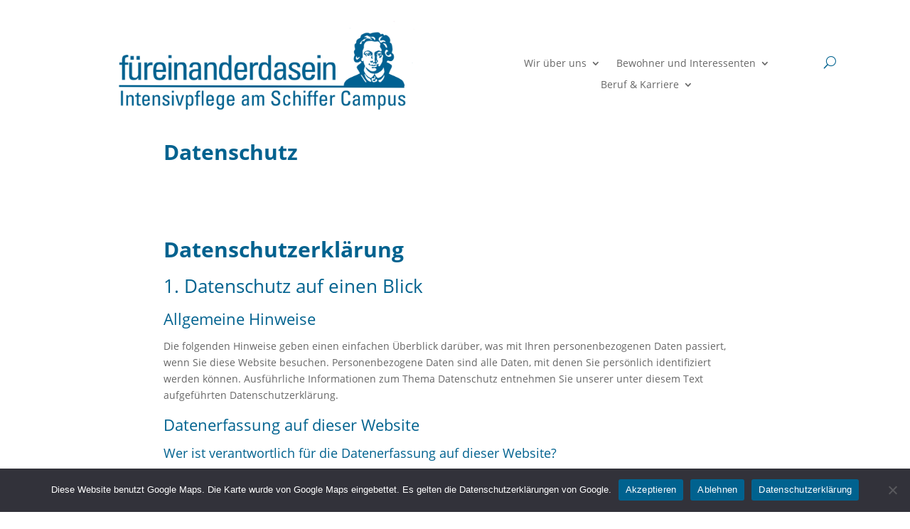

--- FILE ---
content_type: text/css; charset=utf-8
request_url: https://www.fuereinanderdasein.de/wp-content/themes/HM_4.27.5-DGD/style.css?ver=4.27.5
body_size: 213
content:
/*
Template: Divi_4.27.5
Theme Name: HM v4.27.5 - DGD
Theme URI: http://master.homepagemeister.com
Version: 4.27.5
Description: HomepageMeister Theme
Author: HomepageMeister
Author URI: http://www.homepagemeister.com
Tags: responsive-layout, one-column, two-columns, three-columns, four-columns, left-sidebar, right-sidebar, custom-background, custom-colors, featured-images, full-width-template, post-formats, rtl-language-support, theme-options, threaded-comments, translation-ready
License: GNU General Public License v2
License URI: http://www.gnu.org/licenses/gpl-2.0.html
*/

--- FILE ---
content_type: text/css; charset=utf-8
request_url: https://www.fuereinanderdasein.de/wp-content/themes/HM_4.27.5-DGD/HM-fonts.css?ver=1768876363
body_size: 3871
content:

/* XING for Divi Font-Face Import
--------------------------------------------------------------- */
@font-face {
  font-family: 'icomoon';
  src:  url('../_fonts/icomoon.eot?2a5kpv');
  src:  url('../_fonts/icomoon.eot?2a5kpv#iefix') format('embedded-opentype'),
    url('../_fonts/icomoon.ttf?2a5kpv') format('truetype'),
    url('../_fonts/icomoon.woff?2a5kpv') format('woff'),
    url('../_fonts/icomoon.svg?2a5kpv#icomoon') format('svg');
  font-weight: normal;
  font-style: normal;
}

/* lato-100 - latin-ext_latin */
@font-face {
  font-family: 'Lato';
  font-style: normal;
  font-weight: 100;
  src: url('../_fonts/lato-v14-latin-ext_latin-100.eot'); /* IE9 Compat Modes */
  src: local('Lato Hairline'), local('Lato-Hairline'),
       url('../_fonts/lato-v14-latin-ext_latin-100.eot?#iefix') format('embedded-opentype'), /* IE6-IE8 */
       url('../_fonts/lato-v14-latin-ext_latin-100.woff2') format('woff2'), /* Super Modern Browsers */
       url('../_fonts/lato-v14-latin-ext_latin-100.woff') format('woff'), /* Modern Browsers */
       url('../_fonts/lato-v14-latin-ext_latin-100.ttf') format('truetype'), /* Safari, Android, iOS */
       url('../_fonts/lato-v14-latin-ext_latin-100.svg#Lato') format('svg'); /* Legacy iOS */
}

/* lato-100italic - latin-ext_latin */
@font-face {
  font-family: 'Lato';
  font-style: italic;
  font-weight: 100;
  src: url('../_fonts/lato-v14-latin-ext_latin-100italic.eot'); /* IE9 Compat Modes */
  src: local('Lato Hairline Italic'), local('Lato-HairlineItalic'),
       url('../_fonts/lato-v14-latin-ext_latin-100italic.eot?#iefix') format('embedded-opentype'), /* IE6-IE8 */
       url('../_fonts/lato-v14-latin-ext_latin-100italic.woff2') format('woff2'), /* Super Modern Browsers */
       url('../_fonts/lato-v14-latin-ext_latin-100italic.woff') format('woff'), /* Modern Browsers */
       url('../_fonts/lato-v14-latin-ext_latin-100italic.ttf') format('truetype'), /* Safari, Android, iOS */
       url('../_fonts/lato-v14-latin-ext_latin-100italic.svg#Lato') format('svg'); /* Legacy iOS */
}

/* lato-300italic - latin-ext_latin */
@font-face {
  font-family: 'Lato';
  font-style: italic;
  font-weight: 300;
  src: url('../_fonts/lato-v14-latin-ext_latin-300italic.eot'); /* IE9 Compat Modes */
  src: local('Lato Light Italic'), local('Lato-LightItalic'),
       url('../_fonts/lato-v14-latin-ext_latin-300italic.eot?#iefix') format('embedded-opentype'), /* IE6-IE8 */
       url('../_fonts/lato-v14-latin-ext_latin-300italic.woff2') format('woff2'), /* Super Modern Browsers */
       url('../_fonts/lato-v14-latin-ext_latin-300italic.woff') format('woff'), /* Modern Browsers */
       url('../_fonts/lato-v14-latin-ext_latin-300italic.ttf') format('truetype'), /* Safari, Android, iOS */
       url('../_fonts/lato-v14-latin-ext_latin-300italic.svg#Lato') format('svg'); /* Legacy iOS */
}

/* lato-300 - latin-ext_latin */
@font-face {
  font-family: 'Lato';
  font-style: normal;
  font-weight: 300;
  src: url('../_fonts/lato-v14-latin-ext_latin-300.eot'); /* IE9 Compat Modes */
  src: local('Lato Light'), local('Lato-Light'),
       url('../_fonts/lato-v14-latin-ext_latin-300.eot?#iefix') format('embedded-opentype'), /* IE6-IE8 */
       url('../_fonts/lato-v14-latin-ext_latin-300.woff2') format('woff2'), /* Super Modern Browsers */
       url('../_fonts/lato-v14-latin-ext_latin-300.woff') format('woff'), /* Modern Browsers */
       url('../_fonts/lato-v14-latin-ext_latin-300.ttf') format('truetype'), /* Safari, Android, iOS */
       url('../_fonts/lato-v14-latin-ext_latin-300.svg#Lato') format('svg'); /* Legacy iOS */
}

/* lato-regular - latin-ext_latin */
@font-face {
  font-family: 'Lato';
  font-style: normal;
  font-weight: 400;
  src: url('../_fonts/lato-v14-latin-ext_latin-regular.eot'); /* IE9 Compat Modes */
  src: local('Lato Regular'), local('Lato-Regular'),
       url('../_fonts/lato-v14-latin-ext_latin-regular.eot?#iefix') format('embedded-opentype'), /* IE6-IE8 */
       url('../_fonts/lato-v14-latin-ext_latin-regular.woff2') format('woff2'), /* Super Modern Browsers */
       url('../_fonts/lato-v14-latin-ext_latin-regular.woff') format('woff'), /* Modern Browsers */
       url('../_fonts/lato-v14-latin-ext_latin-regular.ttf') format('truetype'), /* Safari, Android, iOS */
       url('../_fonts/lato-v14-latin-ext_latin-regular.svg#Lato') format('svg'); /* Legacy iOS */
}

/* lato-italic - latin-ext_latin */
@font-face {
  font-family: 'Lato';
  font-style: italic;
  font-weight: 400;
  src: url('../_fonts/lato-v14-latin-ext_latin-italic.eot'); /* IE9 Compat Modes */
  src: local('Lato Italic'), local('Lato-Italic'),
       url('../_fonts/lato-v14-latin-ext_latin-italic.eot?#iefix') format('embedded-opentype'), /* IE6-IE8 */
       url('../_fonts/lato-v14-latin-ext_latin-italic.woff2') format('woff2'), /* Super Modern Browsers */
       url('../_fonts/lato-v14-latin-ext_latin-italic.woff') format('woff'), /* Modern Browsers */
       url('../_fonts/lato-v14-latin-ext_latin-italic.ttf') format('truetype'), /* Safari, Android, iOS */
       url('../_fonts/lato-v14-latin-ext_latin-italic.svg#Lato') format('svg'); /* Legacy iOS */
}

/* lato-700 - latin-ext_latin */
@font-face {
  font-family: 'Lato';
  font-style: normal;
  font-weight: 700;
  src: url('../_fonts/lato-v14-latin-ext_latin-700.eot'); /* IE9 Compat Modes */
  src: local('Lato Bold'), local('Lato-Bold'),
       url('../_fonts/lato-v14-latin-ext_latin-700.eot?#iefix') format('embedded-opentype'), /* IE6-IE8 */
       url('../_fonts/lato-v14-latin-ext_latin-700.woff2') format('woff2'), /* Super Modern Browsers */
       url('../_fonts/lato-v14-latin-ext_latin-700.woff') format('woff'), /* Modern Browsers */
       url('../_fonts/lato-v14-latin-ext_latin-700.ttf') format('truetype'), /* Safari, Android, iOS */
       url('../_fonts/lato-v14-latin-ext_latin-700.svg#Lato') format('svg'); /* Legacy iOS */
}

/* lato-700italic - latin-ext_latin */
@font-face {
  font-family: 'Lato';
  font-style: italic;
  font-weight: 700;
  src: url('../_fonts/lato-v14-latin-ext_latin-700italic.eot'); /* IE9 Compat Modes */
  src: local('Lato Bold Italic'), local('Lato-BoldItalic'),
       url('../_fonts/lato-v14-latin-ext_latin-700italic.eot?#iefix') format('embedded-opentype'), /* IE6-IE8 */
       url('../_fonts/lato-v14-latin-ext_latin-700italic.woff2') format('woff2'), /* Super Modern Browsers */
       url('../_fonts/lato-v14-latin-ext_latin-700italic.woff') format('woff'), /* Modern Browsers */
       url('../_fonts/lato-v14-latin-ext_latin-700italic.ttf') format('truetype'), /* Safari, Android, iOS */
       url('../_fonts/lato-v14-latin-ext_latin-700italic.svg#Lato') format('svg'); /* Legacy iOS */
}

/* lato-900 - latin-ext_latin */
@font-face {
  font-family: 'Lato';
  font-style: normal;
  font-weight: 900;
  src: url('../_fonts/lato-v14-latin-ext_latin-900.eot'); /* IE9 Compat Modes */
  src: local('Lato Black'), local('Lato-Black'),
       url('../_fonts/lato-v14-latin-ext_latin-900.eot?#iefix') format('embedded-opentype'), /* IE6-IE8 */
       url('../_fonts/lato-v14-latin-ext_latin-900.woff2') format('woff2'), /* Super Modern Browsers */
       url('../_fonts/lato-v14-latin-ext_latin-900.woff') format('woff'), /* Modern Browsers */
       url('../_fonts/lato-v14-latin-ext_latin-900.ttf') format('truetype'), /* Safari, Android, iOS */
       url('../_fonts/lato-v14-latin-ext_latin-900.svg#Lato') format('svg'); /* Legacy iOS */
}

/* lato-900italic - latin-ext_latin */
@font-face {
  font-family: 'Lato';
  font-style: italic;
  font-weight: 900;
  src: url('../_fonts/lato-v14-latin-ext_latin-900italic.eot'); /* IE9 Compat Modes */
  src: local('Lato Black Italic'), local('Lato-BlackItalic'),
       url('../_fonts/lato-v14-latin-ext_latin-900italic.eot?#iefix') format('embedded-opentype'), /* IE6-IE8 */
       url('../_fonts/lato-v14-latin-ext_latin-900italic.woff2') format('woff2'), /* Super Modern Browsers */
       url('../_fonts/lato-v14-latin-ext_latin-900italic.woff') format('woff'), /* Modern Browsers */
       url('../_fonts/lato-v14-latin-ext_latin-900italic.ttf') format('truetype'), /* Safari, Android, iOS */
       url('../_fonts/lato-v14-latin-ext_latin-900italic.svg#Lato') format('svg'); /* Legacy iOS */
}

/* roboto-100 - latin-ext_latin */
@font-face {
  font-family: 'Roboto';
  font-style: normal;
  font-weight: 100;
  src: url('../_fonts/roboto-v18-latin-ext_latin-100.eot'); /* IE9 Compat Modes */
  src: local('Roboto Thin'), local('Roboto-Thin'),
       url('../_fonts/roboto-v18-latin-ext_latin-100.eot?#iefix') format('embedded-opentype'), /* IE6-IE8 */
       url('../_fonts/roboto-v18-latin-ext_latin-100.woff2') format('woff2'), /* Super Modern Browsers */
       url('../_fonts/roboto-v18-latin-ext_latin-100.woff') format('woff'), /* Modern Browsers */
       url('../_fonts/roboto-v18-latin-ext_latin-100.ttf') format('truetype'), /* Safari, Android, iOS */
       url('../_fonts/roboto-v18-latin-ext_latin-100.svg#Roboto') format('svg'); /* Legacy iOS */
}

/* roboto-100italic - latin-ext_latin */
@font-face {
  font-family: 'Roboto';
  font-style: italic;
  font-weight: 100;
  src: url('../_fonts/roboto-v18-latin-ext_latin-100italic.eot'); /* IE9 Compat Modes */
  src: local('Roboto Thin Italic'), local('Roboto-ThinItalic'),
       url('../_fonts/roboto-v18-latin-ext_latin-100italic.eot?#iefix') format('embedded-opentype'), /* IE6-IE8 */
       url('../_fonts/roboto-v18-latin-ext_latin-100italic.woff2') format('woff2'), /* Super Modern Browsers */
       url('../_fonts/roboto-v18-latin-ext_latin-100italic.woff') format('woff'), /* Modern Browsers */
       url('../_fonts/roboto-v18-latin-ext_latin-100italic.ttf') format('truetype'), /* Safari, Android, iOS */
       url('../_fonts/roboto-v18-latin-ext_latin-100italic.svg#Roboto') format('svg'); /* Legacy iOS */
}

/* roboto-300 - latin-ext_latin */
@font-face {
  font-family: 'Roboto';
  font-style: normal;
  font-weight: 300;
  src: url('../_fonts/roboto-v18-latin-ext_latin-300.eot'); /* IE9 Compat Modes */
  src: local('Roboto Light'), local('Roboto-Light'),
       url('../_fonts/roboto-v18-latin-ext_latin-300.eot?#iefix') format('embedded-opentype'), /* IE6-IE8 */
       url('../_fonts/roboto-v18-latin-ext_latin-300.woff2') format('woff2'), /* Super Modern Browsers */
       url('../_fonts/roboto-v18-latin-ext_latin-300.woff') format('woff'), /* Modern Browsers */
       url('../_fonts/roboto-v18-latin-ext_latin-300.ttf') format('truetype'), /* Safari, Android, iOS */
       url('../_fonts/roboto-v18-latin-ext_latin-300.svg#Roboto') format('svg'); /* Legacy iOS */
}

/* roboto-regular - latin-ext_latin */
@font-face {
  font-family: 'Roboto';
  font-style: normal;
  font-weight: 400;
  src: url('../_fonts/roboto-v18-latin-ext_latin-regular.eot'); /* IE9 Compat Modes */
  src: local('Roboto'), local('Roboto-Regular'),
       url('../_fonts/roboto-v18-latin-ext_latin-regular.eot?#iefix') format('embedded-opentype'), /* IE6-IE8 */
       url('../_fonts/roboto-v18-latin-ext_latin-regular.woff2') format('woff2'), /* Super Modern Browsers */
       url('../_fonts/roboto-v18-latin-ext_latin-regular.woff') format('woff'), /* Modern Browsers */
       url('../_fonts/roboto-v18-latin-ext_latin-regular.ttf') format('truetype'), /* Safari, Android, iOS */
       url('../_fonts/roboto-v18-latin-ext_latin-regular.svg#Roboto') format('svg'); /* Legacy iOS */
}

/* roboto-300italic - latin-ext_latin */
@font-face {
  font-family: 'Roboto';
  font-style: italic;
  font-weight: 300;
  src: url('../_fonts/roboto-v18-latin-ext_latin-300italic.eot'); /* IE9 Compat Modes */
  src: local('Roboto Light Italic'), local('Roboto-LightItalic'),
       url('../_fonts/roboto-v18-latin-ext_latin-300italic.eot?#iefix') format('embedded-opentype'), /* IE6-IE8 */
       url('../_fonts/roboto-v18-latin-ext_latin-300italic.woff2') format('woff2'), /* Super Modern Browsers */
       url('../_fonts/roboto-v18-latin-ext_latin-300italic.woff') format('woff'), /* Modern Browsers */
       url('../_fonts/roboto-v18-latin-ext_latin-300italic.ttf') format('truetype'), /* Safari, Android, iOS */
       url('../_fonts/roboto-v18-latin-ext_latin-300italic.svg#Roboto') format('svg'); /* Legacy iOS */
}

/* roboto-italic - latin-ext_latin */
@font-face {
  font-family: 'Roboto';
  font-style: italic;
  font-weight: 400;
  src: url('../_fonts/roboto-v18-latin-ext_latin-italic.eot'); /* IE9 Compat Modes */
  src: local('Roboto Italic'), local('Roboto-Italic'),
       url('../_fonts/roboto-v18-latin-ext_latin-italic.eot?#iefix') format('embedded-opentype'), /* IE6-IE8 */
       url('../_fonts/roboto-v18-latin-ext_latin-italic.woff2') format('woff2'), /* Super Modern Browsers */
       url('../_fonts/roboto-v18-latin-ext_latin-italic.woff') format('woff'), /* Modern Browsers */
       url('../_fonts/roboto-v18-latin-ext_latin-italic.ttf') format('truetype'), /* Safari, Android, iOS */
       url('../_fonts/roboto-v18-latin-ext_latin-italic.svg#Roboto') format('svg'); /* Legacy iOS */
}

/* roboto-500 - latin-ext_latin */
@font-face {
  font-family: 'Roboto';
  font-style: normal;
  font-weight: 500;
  src: url('../_fonts/roboto-v18-latin-ext_latin-500.eot'); /* IE9 Compat Modes */
  src: local('Roboto Medium'), local('Roboto-Medium'),
       url('../_fonts/roboto-v18-latin-ext_latin-500.eot?#iefix') format('embedded-opentype'), /* IE6-IE8 */
       url('../_fonts/roboto-v18-latin-ext_latin-500.woff2') format('woff2'), /* Super Modern Browsers */
       url('../_fonts/roboto-v18-latin-ext_latin-500.woff') format('woff'), /* Modern Browsers */
       url('../_fonts/roboto-v18-latin-ext_latin-500.ttf') format('truetype'), /* Safari, Android, iOS */
       url('../_fonts/roboto-v18-latin-ext_latin-500.svg#Roboto') format('svg'); /* Legacy iOS */
}

/* roboto-500italic - latin-ext_latin */
@font-face {
  font-family: 'Roboto';
  font-style: italic;
  font-weight: 500;
  src: url('../_fonts/roboto-v18-latin-ext_latin-500italic.eot'); /* IE9 Compat Modes */
  src: local('Roboto Medium Italic'), local('Roboto-MediumItalic'),
       url('../_fonts/roboto-v18-latin-ext_latin-500italic.eot?#iefix') format('embedded-opentype'), /* IE6-IE8 */
       url('../_fonts/roboto-v18-latin-ext_latin-500italic.woff2') format('woff2'), /* Super Modern Browsers */
       url('../_fonts/roboto-v18-latin-ext_latin-500italic.woff') format('woff'), /* Modern Browsers */
       url('../_fonts/roboto-v18-latin-ext_latin-500italic.ttf') format('truetype'), /* Safari, Android, iOS */
       url('../_fonts/roboto-v18-latin-ext_latin-500italic.svg#Roboto') format('svg'); /* Legacy iOS */
}

/* roboto-700 - latin-ext_latin */
@font-face {
  font-family: 'Roboto';
  font-style: normal;
  font-weight: 700;
  src: url('../_fonts/roboto-v18-latin-ext_latin-700.eot'); /* IE9 Compat Modes */
  src: local('Roboto Bold'), local('Roboto-Bold'),
       url('../_fonts/roboto-v18-latin-ext_latin-700.eot?#iefix') format('embedded-opentype'), /* IE6-IE8 */
       url('../_fonts/roboto-v18-latin-ext_latin-700.woff2') format('woff2'), /* Super Modern Browsers */
       url('../_fonts/roboto-v18-latin-ext_latin-700.woff') format('woff'), /* Modern Browsers */
       url('../_fonts/roboto-v18-latin-ext_latin-700.ttf') format('truetype'), /* Safari, Android, iOS */
       url('../_fonts/roboto-v18-latin-ext_latin-700.svg#Roboto') format('svg'); /* Legacy iOS */
}

/* roboto-700italic - latin-ext_latin */
@font-face {
  font-family: 'Roboto';
  font-style: italic;
  font-weight: 700;
  src: url('../_fonts/roboto-v18-latin-ext_latin-700italic.eot'); /* IE9 Compat Modes */
  src: local('Roboto Bold Italic'), local('Roboto-BoldItalic'),
       url('../_fonts/roboto-v18-latin-ext_latin-700italic.eot?#iefix') format('embedded-opentype'), /* IE6-IE8 */
       url('../_fonts/roboto-v18-latin-ext_latin-700italic.woff2') format('woff2'), /* Super Modern Browsers */
       url('../_fonts/roboto-v18-latin-ext_latin-700italic.woff') format('woff'), /* Modern Browsers */
       url('../_fonts/roboto-v18-latin-ext_latin-700italic.ttf') format('truetype'), /* Safari, Android, iOS */
       url('../_fonts/roboto-v18-latin-ext_latin-700italic.svg#Roboto') format('svg'); /* Legacy iOS */
}

/* roboto-900 - latin-ext_latin */
@font-face {
  font-family: 'Roboto';
  font-style: normal;
  font-weight: 900;
  src: url('../_fonts/roboto-v18-latin-ext_latin-900.eot'); /* IE9 Compat Modes */
  src: local('Roboto Black'), local('Roboto-Black'),
       url('../_fonts/roboto-v18-latin-ext_latin-900.eot?#iefix') format('embedded-opentype'), /* IE6-IE8 */
       url('../_fonts/roboto-v18-latin-ext_latin-900.woff2') format('woff2'), /* Super Modern Browsers */
       url('../_fonts/roboto-v18-latin-ext_latin-900.woff') format('woff'), /* Modern Browsers */
       url('../_fonts/roboto-v18-latin-ext_latin-900.ttf') format('truetype'), /* Safari, Android, iOS */
       url('../_fonts/roboto-v18-latin-ext_latin-900.svg#Roboto') format('svg'); /* Legacy iOS */
}

/* roboto-900italic - latin-ext_latin */
@font-face {
  font-family: 'Roboto';
  font-style: italic;
  font-weight: 900;
  src: url('../_fonts/roboto-v18-latin-ext_latin-900italic.eot'); /* IE9 Compat Modes */
  src: local('Roboto Black Italic'), local('Roboto-BlackItalic'),
       url('../_fonts/roboto-v18-latin-ext_latin-900italic.eot?#iefix') format('embedded-opentype'), /* IE6-IE8 */
       url('../_fonts/roboto-v18-latin-ext_latin-900italic.woff2') format('woff2'), /* Super Modern Browsers */
       url('../_fonts/roboto-v18-latin-ext_latin-900italic.woff') format('woff'), /* Modern Browsers */
       url('../_fonts/roboto-v18-latin-ext_latin-900italic.ttf') format('truetype'), /* Safari, Android, iOS */
       url('../_fonts/roboto-v18-latin-ext_latin-900italic.svg#Roboto') format('svg'); /* Legacy iOS */
}

/* open-sans-300 - latin-ext_latin */
@font-face {
  font-family: 'Open Sans';
  font-style: normal;
  font-weight: 300;
  src: url('../_fonts/open-sans-v15-latin-ext_latin-300.eot'); /* IE9 Compat Modes */
  src: local('Open Sans Light'), local('OpenSans-Light'),
       url('../_fonts/open-sans-v15-latin-ext_latin-300.eot?#iefix') format('embedded-opentype'), /* IE6-IE8 */
       url('../_fonts/open-sans-v15-latin-ext_latin-300.woff2') format('woff2'), /* Super Modern Browsers */
       url('../_fonts/open-sans-v15-latin-ext_latin-300.woff') format('woff'), /* Modern Browsers */
       url('../_fonts/open-sans-v15-latin-ext_latin-300.ttf') format('truetype'), /* Safari, Android, iOS */
       url('../_fonts/open-sans-v15-latin-ext_latin-300.svg#OpenSans') format('svg'); /* Legacy iOS */
}

/* open-sans-italic - latin-ext_latin */
@font-face {
  font-family: 'Open Sans';
  font-style: italic;
  font-weight: 400;
  src: url('../_fonts/open-sans-v15-latin-ext_latin-italic.eot'); /* IE9 Compat Modes */
  src: local('Open Sans Italic'), local('OpenSans-Italic'),
       url('../_fonts/open-sans-v15-latin-ext_latin-italic.eot?#iefix') format('embedded-opentype'), /* IE6-IE8 */
       url('../_fonts/open-sans-v15-latin-ext_latin-italic.woff2') format('woff2'), /* Super Modern Browsers */
       url('../_fonts/open-sans-v15-latin-ext_latin-italic.woff') format('woff'), /* Modern Browsers */
       url('../_fonts/open-sans-v15-latin-ext_latin-italic.ttf') format('truetype'), /* Safari, Android, iOS */
       url('../_fonts/open-sans-v15-latin-ext_latin-italic.svg#OpenSans') format('svg'); /* Legacy iOS */
}

/* open-sans-300italic - latin-ext_latin */
@font-face {
  font-family: 'Open Sans';
  font-style: italic;
  font-weight: 300;
  src: url('../_fonts/open-sans-v15-latin-ext_latin-300italic.eot'); /* IE9 Compat Modes */
  src: local('Open Sans Light Italic'), local('OpenSans-LightItalic'),
       url('../_fonts/open-sans-v15-latin-ext_latin-300italic.eot?#iefix') format('embedded-opentype'), /* IE6-IE8 */
       url('../_fonts/open-sans-v15-latin-ext_latin-300italic.woff2') format('woff2'), /* Super Modern Browsers */
       url('../_fonts/open-sans-v15-latin-ext_latin-300italic.woff') format('woff'), /* Modern Browsers */
       url('../_fonts/open-sans-v15-latin-ext_latin-300italic.ttf') format('truetype'), /* Safari, Android, iOS */
       url('../_fonts/open-sans-v15-latin-ext_latin-300italic.svg#OpenSans') format('svg'); /* Legacy iOS */
}

/* open-sans-600 - latin-ext_latin */
@font-face {
  font-family: 'Open Sans';
  font-style: normal;
  font-weight: 600;
  src: url('../_fonts/open-sans-v15-latin-ext_latin-600.eot'); /* IE9 Compat Modes */
  src: local('Open Sans SemiBold'), local('OpenSans-SemiBold'),
       url('../_fonts/open-sans-v15-latin-ext_latin-600.eot?#iefix') format('embedded-opentype'), /* IE6-IE8 */
       url('../_fonts/open-sans-v15-latin-ext_latin-600.woff2') format('woff2'), /* Super Modern Browsers */
       url('../_fonts/open-sans-v15-latin-ext_latin-600.woff') format('woff'), /* Modern Browsers */
       url('../_fonts/open-sans-v15-latin-ext_latin-600.ttf') format('truetype'), /* Safari, Android, iOS */
       url('../_fonts/open-sans-v15-latin-ext_latin-600.svg#OpenSans') format('svg'); /* Legacy iOS */
}

/* open-sans-regular - latin-ext_latin */
@font-face {
  font-family: 'Open Sans';
  font-style: normal;
  font-weight: 400;
  src: url('../_fonts/open-sans-v15-latin-ext_latin-regular.eot'); /* IE9 Compat Modes */
  src: local('Open Sans Regular'), local('OpenSans-Regular'),
       url('../_fonts/open-sans-v15-latin-ext_latin-regular.eot?#iefix') format('embedded-opentype'), /* IE6-IE8 */
       url('../_fonts/open-sans-v15-latin-ext_latin-regular.woff2') format('woff2'), /* Super Modern Browsers */
       url('../_fonts/open-sans-v15-latin-ext_latin-regular.woff') format('woff'), /* Modern Browsers */
       url('../_fonts/open-sans-v15-latin-ext_latin-regular.ttf') format('truetype'), /* Safari, Android, iOS */
       url('../_fonts/open-sans-v15-latin-ext_latin-regular.svg#OpenSans') format('svg'); /* Legacy iOS */
}

/* open-sans-700 - latin-ext_latin */
@font-face {
  font-family: 'Open Sans';
  font-style: normal;
  font-weight: 700;
  src: url('../_fonts/open-sans-v15-latin-ext_latin-700.eot'); /* IE9 Compat Modes */
  src: local('Open Sans Bold'), local('OpenSans-Bold'),
       url('../_fonts/open-sans-v15-latin-ext_latin-700.eot?#iefix') format('embedded-opentype'), /* IE6-IE8 */
       url('../_fonts/open-sans-v15-latin-ext_latin-700.woff2') format('woff2'), /* Super Modern Browsers */
       url('../_fonts/open-sans-v15-latin-ext_latin-700.woff') format('woff'), /* Modern Browsers */
       url('../_fonts/open-sans-v15-latin-ext_latin-700.ttf') format('truetype'), /* Safari, Android, iOS */
       url('../_fonts/open-sans-v15-latin-ext_latin-700.svg#OpenSans') format('svg'); /* Legacy iOS */
}

/* open-sans-700italic - latin-ext_latin */
@font-face {
  font-family: 'Open Sans';
  font-style: italic;
  font-weight: 700;
  src: url('../_fonts/open-sans-v15-latin-ext_latin-700italic.eot'); /* IE9 Compat Modes */
  src: local('Open Sans Bold Italic'), local('OpenSans-BoldItalic'),
       url('../_fonts/open-sans-v15-latin-ext_latin-700italic.eot?#iefix') format('embedded-opentype'), /* IE6-IE8 */
       url('../_fonts/open-sans-v15-latin-ext_latin-700italic.woff2') format('woff2'), /* Super Modern Browsers */
       url('../_fonts/open-sans-v15-latin-ext_latin-700italic.woff') format('woff'), /* Modern Browsers */
       url('../_fonts/open-sans-v15-latin-ext_latin-700italic.ttf') format('truetype'), /* Safari, Android, iOS */
       url('../_fonts/open-sans-v15-latin-ext_latin-700italic.svg#OpenSans') format('svg'); /* Legacy iOS */
}

/* open-sans-600italic - latin-ext_latin */
@font-face {
  font-family: 'Open Sans';
  font-style: italic;
  font-weight: 600;
  src: url('../_fonts/open-sans-v15-latin-ext_latin-600italic.eot'); /* IE9 Compat Modes */
  src: local('Open Sans SemiBold Italic'), local('OpenSans-SemiBoldItalic'),
       url('../_fonts/open-sans-v15-latin-ext_latin-600italic.eot?#iefix') format('embedded-opentype'), /* IE6-IE8 */
       url('../_fonts/open-sans-v15-latin-ext_latin-600italic.woff2') format('woff2'), /* Super Modern Browsers */
       url('../_fonts/open-sans-v15-latin-ext_latin-600italic.woff') format('woff'), /* Modern Browsers */
       url('../_fonts/open-sans-v15-latin-ext_latin-600italic.ttf') format('truetype'), /* Safari, Android, iOS */
       url('../_fonts/open-sans-v15-latin-ext_latin-600italic.svg#OpenSans') format('svg'); /* Legacy iOS */
}

/* open-sans-800 - latin-ext_latin */
@font-face {
  font-family: 'Open Sans';
  font-style: normal;
  font-weight: 800;
  src: url('../_fonts/open-sans-v15-latin-ext_latin-800.eot'); /* IE9 Compat Modes */
  src: local('Open Sans ExtraBold'), local('OpenSans-ExtraBold'),
       url('../_fonts/open-sans-v15-latin-ext_latin-800.eot?#iefix') format('embedded-opentype'), /* IE6-IE8 */
       url('../_fonts/open-sans-v15-latin-ext_latin-800.woff2') format('woff2'), /* Super Modern Browsers */
       url('../_fonts/open-sans-v15-latin-ext_latin-800.woff') format('woff'), /* Modern Browsers */
       url('../_fonts/open-sans-v15-latin-ext_latin-800.ttf') format('truetype'), /* Safari, Android, iOS */
       url('../_fonts/open-sans-v15-latin-ext_latin-800.svg#OpenSans') format('svg'); /* Legacy iOS */
}

/* open-sans-800italic - latin-ext_latin */
@font-face {
  font-family: 'Open Sans';
  font-style: italic;
  font-weight: 800;
  src: url('../_fonts/open-sans-v15-latin-ext_latin-800italic.eot'); /* IE9 Compat Modes */
  src: local('Open Sans ExtraBold Italic'), local('OpenSans-ExtraBoldItalic'),
       url('../_fonts/open-sans-v15-latin-ext_latin-800italic.eot?#iefix') format('embedded-opentype'), /* IE6-IE8 */
       url('../_fonts/open-sans-v15-latin-ext_latin-800italic.woff2') format('woff2'), /* Super Modern Browsers */
       url('../_fonts/open-sans-v15-latin-ext_latin-800italic.woff') format('woff'), /* Modern Browsers */
       url('../_fonts/open-sans-v15-latin-ext_latin-800italic.ttf') format('truetype'), /* Safari, Android, iOS */
       url('../_fonts/open-sans-v15-latin-ext_latin-800italic.svg#OpenSans') format('svg'); /* Legacy iOS */
}

/* comfortaa-300 - latin-ext_latin */
@font-face {
  font-family: 'Comfortaa';
  font-style: normal;
  font-weight: 300;
  src: url('../_fonts/comfortaa-v12-latin-ext_latin-300.eot'); /* IE9 Compat Modes */
  src: local('Comfortaa Light'), local('Comfortaa-Light'),
       url('../_fonts/comfortaa-v12-latin-ext_latin-300.eot?#iefix') format('embedded-opentype'), /* IE6-IE8 */
       url('../_fonts/comfortaa-v12-latin-ext_latin-300.woff2') format('woff2'), /* Super Modern Browsers */
       url('../_fonts/comfortaa-v12-latin-ext_latin-300.woff') format('woff'), /* Modern Browsers */
       url('../_fonts/comfortaa-v12-latin-ext_latin-300.ttf') format('truetype'), /* Safari, Android, iOS */
       url('../_fonts/comfortaa-v12-latin-ext_latin-300.svg#Comfortaa') format('svg'); /* Legacy iOS */
}

/* comfortaa-regular - latin-ext_latin */
@font-face {
  font-family: 'Comfortaa';
  font-style: normal;
  font-weight: 400;
  src: url('../_fonts/comfortaa-v12-latin-ext_latin-regular.eot'); /* IE9 Compat Modes */
  src: local('Comfortaa Regular'), local('Comfortaa-Regular'),
       url('../_fonts/comfortaa-v12-latin-ext_latin-regular.eot?#iefix') format('embedded-opentype'), /* IE6-IE8 */
       url('../_fonts/comfortaa-v12-latin-ext_latin-regular.woff2') format('woff2'), /* Super Modern Browsers */
       url('../_fonts/comfortaa-v12-latin-ext_latin-regular.woff') format('woff'), /* Modern Browsers */
       url('../_fonts/comfortaa-v12-latin-ext_latin-regular.ttf') format('truetype'), /* Safari, Android, iOS */
       url('../_fonts/comfortaa-v12-latin-ext_latin-regular.svg#Comfortaa') format('svg'); /* Legacy iOS */
}

/* comfortaa-700 - latin-ext_latin */
@font-face {
  font-family: 'Comfortaa';
  font-style: normal;
  font-weight: 700;
  src: url('../_fonts/comfortaa-v12-latin-ext_latin-700.eot'); /* IE9 Compat Modes */
  src: local('Comfortaa Bold'), local('Comfortaa-Bold'),
       url('../_fonts/comfortaa-v12-latin-ext_latin-700.eot?#iefix') format('embedded-opentype'), /* IE6-IE8 */
       url('../_fonts/comfortaa-v12-latin-ext_latin-700.woff2') format('woff2'), /* Super Modern Browsers */
       url('../_fonts/comfortaa-v12-latin-ext_latin-700.woff') format('woff'), /* Modern Browsers */
       url('../_fonts/comfortaa-v12-latin-ext_latin-700.ttf') format('truetype'), /* Safari, Android, iOS */
       url('../_fonts/comfortaa-v12-latin-ext_latin-700.svg#Comfortaa') format('svg'); /* Legacy iOS */
}

/* montserrat-100 - latin-ext_latin */
@font-face {
  font-family: 'Montserrat';
  font-style: normal;
  font-weight: 100;
  src: url('../_fonts/montserrat-v12-latin-ext_latin-100.eot'); /* IE9 Compat Modes */
  src: local('Montserrat Thin'), local('Montserrat-Thin'),
       url('../_fonts/montserrat-v12-latin-ext_latin-100.eot?#iefix') format('embedded-opentype'), /* IE6-IE8 */
       url('../_fonts/montserrat-v12-latin-ext_latin-100.woff2') format('woff2'), /* Super Modern Browsers */
       url('../_fonts/montserrat-v12-latin-ext_latin-100.woff') format('woff'), /* Modern Browsers */
       url('../_fonts/montserrat-v12-latin-ext_latin-100.ttf') format('truetype'), /* Safari, Android, iOS */
       url('../_fonts/montserrat-v12-latin-ext_latin-100.svg#Montserrat') format('svg'); /* Legacy iOS */
}

/* montserrat-100italic - latin-ext_latin */
@font-face {
  font-family: 'Montserrat';
  font-style: italic;
  font-weight: 100;
  src: url('../_fonts/montserrat-v12-latin-ext_latin-100italic.eot'); /* IE9 Compat Modes */
  src: local('Montserrat Thin Italic'), local('Montserrat-ThinItalic'),
       url('../_fonts/montserrat-v12-latin-ext_latin-100italic.eot?#iefix') format('embedded-opentype'), /* IE6-IE8 */
       url('../_fonts/montserrat-v12-latin-ext_latin-100italic.woff2') format('woff2'), /* Super Modern Browsers */
       url('../_fonts/montserrat-v12-latin-ext_latin-100italic.woff') format('woff'), /* Modern Browsers */
       url('../_fonts/montserrat-v12-latin-ext_latin-100italic.ttf') format('truetype'), /* Safari, Android, iOS */
       url('../_fonts/montserrat-v12-latin-ext_latin-100italic.svg#Montserrat') format('svg'); /* Legacy iOS */
}

/* montserrat-200 - latin-ext_latin */
@font-face {
  font-family: 'Montserrat';
  font-style: normal;
  font-weight: 200;
  src: url('../_fonts/montserrat-v12-latin-ext_latin-200.eot'); /* IE9 Compat Modes */
  src: local('Montserrat ExtraLight'), local('Montserrat-ExtraLight'),
       url('../_fonts/montserrat-v12-latin-ext_latin-200.eot?#iefix') format('embedded-opentype'), /* IE6-IE8 */
       url('../_fonts/montserrat-v12-latin-ext_latin-200.woff2') format('woff2'), /* Super Modern Browsers */
       url('../_fonts/montserrat-v12-latin-ext_latin-200.woff') format('woff'), /* Modern Browsers */
       url('../_fonts/montserrat-v12-latin-ext_latin-200.ttf') format('truetype'), /* Safari, Android, iOS */
       url('../_fonts/montserrat-v12-latin-ext_latin-200.svg#Montserrat') format('svg'); /* Legacy iOS */
}

/* montserrat-200italic - latin-ext_latin */
@font-face {
  font-family: 'Montserrat';
  font-style: italic;
  font-weight: 200;
  src: url('../_fonts/montserrat-v12-latin-ext_latin-200italic.eot'); /* IE9 Compat Modes */
  src: local('Montserrat ExtraLight Italic'), local('Montserrat-ExtraLightItalic'),
       url('../_fonts/montserrat-v12-latin-ext_latin-200italic.eot?#iefix') format('embedded-opentype'), /* IE6-IE8 */
       url('../_fonts/montserrat-v12-latin-ext_latin-200italic.woff2') format('woff2'), /* Super Modern Browsers */
       url('../_fonts/montserrat-v12-latin-ext_latin-200italic.woff') format('woff'), /* Modern Browsers */
       url('../_fonts/montserrat-v12-latin-ext_latin-200italic.ttf') format('truetype'), /* Safari, Android, iOS */
       url('../_fonts/montserrat-v12-latin-ext_latin-200italic.svg#Montserrat') format('svg'); /* Legacy iOS */
}

/* montserrat-300 - latin-ext_latin */
@font-face {
  font-family: 'Montserrat';
  font-style: normal;
  font-weight: 300;
  src: url('../_fonts/montserrat-v12-latin-ext_latin-300.eot'); /* IE9 Compat Modes */
  src: local('Montserrat Light'), local('Montserrat-Light'),
       url('../_fonts/montserrat-v12-latin-ext_latin-300.eot?#iefix') format('embedded-opentype'), /* IE6-IE8 */
       url('../_fonts/montserrat-v12-latin-ext_latin-300.woff2') format('woff2'), /* Super Modern Browsers */
       url('../_fonts/montserrat-v12-latin-ext_latin-300.woff') format('woff'), /* Modern Browsers */
       url('../_fonts/montserrat-v12-latin-ext_latin-300.ttf') format('truetype'), /* Safari, Android, iOS */
       url('../_fonts/montserrat-v12-latin-ext_latin-300.svg#Montserrat') format('svg'); /* Legacy iOS */
}

/* montserrat-300italic - latin-ext_latin */
@font-face {
  font-family: 'Montserrat';
  font-style: italic;
  font-weight: 300;
  src: url('../_fonts/montserrat-v12-latin-ext_latin-300italic.eot'); /* IE9 Compat Modes */
  src: local('Montserrat Light Italic'), local('Montserrat-LightItalic'),
       url('../_fonts/montserrat-v12-latin-ext_latin-300italic.eot?#iefix') format('embedded-opentype'), /* IE6-IE8 */
       url('../_fonts/montserrat-v12-latin-ext_latin-300italic.woff2') format('woff2'), /* Super Modern Browsers */
       url('../_fonts/montserrat-v12-latin-ext_latin-300italic.woff') format('woff'), /* Modern Browsers */
       url('../_fonts/montserrat-v12-latin-ext_latin-300italic.ttf') format('truetype'), /* Safari, Android, iOS */
       url('../_fonts/montserrat-v12-latin-ext_latin-300italic.svg#Montserrat') format('svg'); /* Legacy iOS */
}

/* montserrat-regular - latin-ext_latin */
@font-face {
  font-family: 'Montserrat';
  font-style: normal;
  font-weight: 400;
  src: url('../_fonts/montserrat-v12-latin-ext_latin-regular.eot'); /* IE9 Compat Modes */
  src: local('Montserrat Regular'), local('Montserrat-Regular'),
       url('../_fonts/montserrat-v12-latin-ext_latin-regular.eot?#iefix') format('embedded-opentype'), /* IE6-IE8 */
       url('../_fonts/montserrat-v12-latin-ext_latin-regular.woff2') format('woff2'), /* Super Modern Browsers */
       url('../_fonts/montserrat-v12-latin-ext_latin-regular.woff') format('woff'), /* Modern Browsers */
       url('../_fonts/montserrat-v12-latin-ext_latin-regular.ttf') format('truetype'), /* Safari, Android, iOS */
       url('../_fonts/montserrat-v12-latin-ext_latin-regular.svg#Montserrat') format('svg'); /* Legacy iOS */
}

/* montserrat-italic - latin-ext_latin */
@font-face {
  font-family: 'Montserrat';
  font-style: italic;
  font-weight: 400;
  src: url('../_fonts/montserrat-v12-latin-ext_latin-italic.eot'); /* IE9 Compat Modes */
  src: local('Montserrat Italic'), local('Montserrat-Italic'),
       url('../_fonts/montserrat-v12-latin-ext_latin-italic.eot?#iefix') format('embedded-opentype'), /* IE6-IE8 */
       url('../_fonts/montserrat-v12-latin-ext_latin-italic.woff2') format('woff2'), /* Super Modern Browsers */
       url('../_fonts/montserrat-v12-latin-ext_latin-italic.woff') format('woff'), /* Modern Browsers */
       url('../_fonts/montserrat-v12-latin-ext_latin-italic.ttf') format('truetype'), /* Safari, Android, iOS */
       url('../_fonts/montserrat-v12-latin-ext_latin-italic.svg#Montserrat') format('svg'); /* Legacy iOS */
}

/* montserrat-500 - latin-ext_latin */
@font-face {
  font-family: 'Montserrat';
  font-style: normal;
  font-weight: 500;
  src: url('../_fonts/montserrat-v12-latin-ext_latin-500.eot'); /* IE9 Compat Modes */
  src: local('Montserrat Medium'), local('Montserrat-Medium'),
       url('../_fonts/montserrat-v12-latin-ext_latin-500.eot?#iefix') format('embedded-opentype'), /* IE6-IE8 */
       url('../_fonts/montserrat-v12-latin-ext_latin-500.woff2') format('woff2'), /* Super Modern Browsers */
       url('../_fonts/montserrat-v12-latin-ext_latin-500.woff') format('woff'), /* Modern Browsers */
       url('../_fonts/montserrat-v12-latin-ext_latin-500.ttf') format('truetype'), /* Safari, Android, iOS */
       url('../_fonts/montserrat-v12-latin-ext_latin-500.svg#Montserrat') format('svg'); /* Legacy iOS */
}

/* montserrat-500italic - latin-ext_latin */
@font-face {
  font-family: 'Montserrat';
  font-style: italic;
  font-weight: 500;
  src: url('../_fonts/montserrat-v12-latin-ext_latin-500italic.eot'); /* IE9 Compat Modes */
  src: local('Montserrat Medium Italic'), local('Montserrat-MediumItalic'),
       url('../_fonts/montserrat-v12-latin-ext_latin-500italic.eot?#iefix') format('embedded-opentype'), /* IE6-IE8 */
       url('../_fonts/montserrat-v12-latin-ext_latin-500italic.woff2') format('woff2'), /* Super Modern Browsers */
       url('../_fonts/montserrat-v12-latin-ext_latin-500italic.woff') format('woff'), /* Modern Browsers */
       url('../_fonts/montserrat-v12-latin-ext_latin-500italic.ttf') format('truetype'), /* Safari, Android, iOS */
       url('../_fonts/montserrat-v12-latin-ext_latin-500italic.svg#Montserrat') format('svg'); /* Legacy iOS */
}

/* montserrat-600 - latin-ext_latin */
@font-face {
  font-family: 'Montserrat';
  font-style: normal;
  font-weight: 600;
  src: url('../_fonts/montserrat-v12-latin-ext_latin-600.eot'); /* IE9 Compat Modes */
  src: local('Montserrat SemiBold'), local('Montserrat-SemiBold'),
       url('../_fonts/montserrat-v12-latin-ext_latin-600.eot?#iefix') format('embedded-opentype'), /* IE6-IE8 */
       url('../_fonts/montserrat-v12-latin-ext_latin-600.woff2') format('woff2'), /* Super Modern Browsers */
       url('../_fonts/montserrat-v12-latin-ext_latin-600.woff') format('woff'), /* Modern Browsers */
       url('../_fonts/montserrat-v12-latin-ext_latin-600.ttf') format('truetype'), /* Safari, Android, iOS */
       url('../_fonts/montserrat-v12-latin-ext_latin-600.svg#Montserrat') format('svg'); /* Legacy iOS */
}

/* montserrat-600italic - latin-ext_latin */
@font-face {
  font-family: 'Montserrat';
  font-style: italic;
  font-weight: 600;
  src: url('../_fonts/montserrat-v12-latin-ext_latin-600italic.eot'); /* IE9 Compat Modes */
  src: local('Montserrat SemiBold Italic'), local('Montserrat-SemiBoldItalic'),
       url('../_fonts/montserrat-v12-latin-ext_latin-600italic.eot?#iefix') format('embedded-opentype'), /* IE6-IE8 */
       url('../_fonts/montserrat-v12-latin-ext_latin-600italic.woff2') format('woff2'), /* Super Modern Browsers */
       url('../_fonts/montserrat-v12-latin-ext_latin-600italic.woff') format('woff'), /* Modern Browsers */
       url('../_fonts/montserrat-v12-latin-ext_latin-600italic.ttf') format('truetype'), /* Safari, Android, iOS */
       url('../_fonts/montserrat-v12-latin-ext_latin-600italic.svg#Montserrat') format('svg'); /* Legacy iOS */
}

/* montserrat-700italic - latin-ext_latin */
@font-face {
  font-family: 'Montserrat';
  font-style: italic;
  font-weight: 700;
  src: url('../_fonts/montserrat-v12-latin-ext_latin-700italic.eot'); /* IE9 Compat Modes */
  src: local('Montserrat Bold Italic'), local('Montserrat-BoldItalic'),
       url('../_fonts/montserrat-v12-latin-ext_latin-700italic.eot?#iefix') format('embedded-opentype'), /* IE6-IE8 */
       url('../_fonts/montserrat-v12-latin-ext_latin-700italic.woff2') format('woff2'), /* Super Modern Browsers */
       url('../_fonts/montserrat-v12-latin-ext_latin-700italic.woff') format('woff'), /* Modern Browsers */
       url('../_fonts/montserrat-v12-latin-ext_latin-700italic.ttf') format('truetype'), /* Safari, Android, iOS */
       url('../_fonts/montserrat-v12-latin-ext_latin-700italic.svg#Montserrat') format('svg'); /* Legacy iOS */
}

/* montserrat-700 - latin-ext_latin */
@font-face {
  font-family: 'Montserrat';
  font-style: normal;
  font-weight: 700;
  src: url('../_fonts/montserrat-v12-latin-ext_latin-700.eot'); /* IE9 Compat Modes */
  src: local('Montserrat Bold'), local('Montserrat-Bold'),
       url('../_fonts/montserrat-v12-latin-ext_latin-700.eot?#iefix') format('embedded-opentype'), /* IE6-IE8 */
       url('../_fonts/montserrat-v12-latin-ext_latin-700.woff2') format('woff2'), /* Super Modern Browsers */
       url('../_fonts/montserrat-v12-latin-ext_latin-700.woff') format('woff'), /* Modern Browsers */
       url('../_fonts/montserrat-v12-latin-ext_latin-700.ttf') format('truetype'), /* Safari, Android, iOS */
       url('../_fonts/montserrat-v12-latin-ext_latin-700.svg#Montserrat') format('svg'); /* Legacy iOS */
}

/* montserrat-800 - latin-ext_latin */
@font-face {
  font-family: 'Montserrat';
  font-style: normal;
  font-weight: 800;
  src: url('../_fonts/montserrat-v12-latin-ext_latin-800.eot'); /* IE9 Compat Modes */
  src: local('Montserrat ExtraBold'), local('Montserrat-ExtraBold'),
       url('../_fonts/montserrat-v12-latin-ext_latin-800.eot?#iefix') format('embedded-opentype'), /* IE6-IE8 */
       url('../_fonts/montserrat-v12-latin-ext_latin-800.woff2') format('woff2'), /* Super Modern Browsers */
       url('../_fonts/montserrat-v12-latin-ext_latin-800.woff') format('woff'), /* Modern Browsers */
       url('../_fonts/montserrat-v12-latin-ext_latin-800.ttf') format('truetype'), /* Safari, Android, iOS */
       url('../_fonts/montserrat-v12-latin-ext_latin-800.svg#Montserrat') format('svg'); /* Legacy iOS */
}

/* montserrat-800italic - latin-ext_latin */
@font-face {
  font-family: 'Montserrat';
  font-style: italic;
  font-weight: 800;
  src: url('../_fonts/montserrat-v12-latin-ext_latin-800italic.eot'); /* IE9 Compat Modes */
  src: local('Montserrat ExtraBold Italic'), local('Montserrat-ExtraBoldItalic'),
       url('../_fonts/montserrat-v12-latin-ext_latin-800italic.eot?#iefix') format('embedded-opentype'), /* IE6-IE8 */
       url('../_fonts/montserrat-v12-latin-ext_latin-800italic.woff2') format('woff2'), /* Super Modern Browsers */
       url('../_fonts/montserrat-v12-latin-ext_latin-800italic.woff') format('woff'), /* Modern Browsers */
       url('../_fonts/montserrat-v12-latin-ext_latin-800italic.ttf') format('truetype'), /* Safari, Android, iOS */
       url('../_fonts/montserrat-v12-latin-ext_latin-800italic.svg#Montserrat') format('svg'); /* Legacy iOS */
}

/* montserrat-900 - latin-ext_latin */
@font-face {
  font-family: 'Montserrat';
  font-style: normal;
  font-weight: 900;
  src: url('../_fonts/montserrat-v12-latin-ext_latin-900.eot'); /* IE9 Compat Modes */
  src: local('Montserrat Black'), local('Montserrat-Black'),
       url('../_fonts/montserrat-v12-latin-ext_latin-900.eot?#iefix') format('embedded-opentype'), /* IE6-IE8 */
       url('../_fonts/montserrat-v12-latin-ext_latin-900.woff2') format('woff2'), /* Super Modern Browsers */
       url('../_fonts/montserrat-v12-latin-ext_latin-900.woff') format('woff'), /* Modern Browsers */
       url('../_fonts/montserrat-v12-latin-ext_latin-900.ttf') format('truetype'), /* Safari, Android, iOS */
       url('../_fonts/montserrat-v12-latin-ext_latin-900.svg#Montserrat') format('svg'); /* Legacy iOS */
}

/* montserrat-900italic - latin-ext_latin */
@font-face {
  font-family: 'Montserrat';
  font-style: italic;
  font-weight: 900;
  src: url('../_fonts/montserrat-v12-latin-ext_latin-900italic.eot'); /* IE9 Compat Modes */
  src: local('Montserrat Black Italic'), local('Montserrat-BlackItalic'),
       url('../_fonts/montserrat-v12-latin-ext_latin-900italic.eot?#iefix') format('embedded-opentype'), /* IE6-IE8 */
       url('../_fonts/montserrat-v12-latin-ext_latin-900italic.woff2') format('woff2'), /* Super Modern Browsers */
       url('../_fonts/montserrat-v12-latin-ext_latin-900italic.woff') format('woff'), /* Modern Browsers */
       url('../_fonts/montserrat-v12-latin-ext_latin-900italic.ttf') format('truetype'), /* Safari, Android, iOS */
       url('../_fonts/montserrat-v12-latin-ext_latin-900italic.svg#Montserrat') format('svg'); /* Legacy iOS */
}

/* raleway-100 - latin-ext_latin */
@font-face {
  font-family: 'Raleway';
  font-style: normal;
  font-weight: 100;
  src: url('../_fonts/raleway-v12-latin-ext_latin-100.eot'); /* IE9 Compat Modes */
  src: local('Raleway Thin'), local('Raleway-Thin'),
       url('../_fonts/raleway-v12-latin-ext_latin-100.eot?#iefix') format('embedded-opentype'), /* IE6-IE8 */
       url('../_fonts/raleway-v12-latin-ext_latin-100.woff2') format('woff2'), /* Super Modern Browsers */
       url('../_fonts/raleway-v12-latin-ext_latin-100.woff') format('woff'), /* Modern Browsers */
       url('../_fonts/raleway-v12-latin-ext_latin-100.ttf') format('truetype'), /* Safari, Android, iOS */
       url('../_fonts/raleway-v12-latin-ext_latin-100.svg#Raleway') format('svg'); /* Legacy iOS */
}

/* raleway-200 - latin-ext_latin */
@font-face {
  font-family: 'Raleway';
  font-style: normal;
  font-weight: 200;
  src: url('../_fonts/raleway-v12-latin-ext_latin-200.eot'); /* IE9 Compat Modes */
  src: local('Raleway ExtraLight'), local('Raleway-ExtraLight'),
       url('../_fonts/raleway-v12-latin-ext_latin-200.eot?#iefix') format('embedded-opentype'), /* IE6-IE8 */
       url('../_fonts/raleway-v12-latin-ext_latin-200.woff2') format('woff2'), /* Super Modern Browsers */
       url('../_fonts/raleway-v12-latin-ext_latin-200.woff') format('woff'), /* Modern Browsers */
       url('../_fonts/raleway-v12-latin-ext_latin-200.ttf') format('truetype'), /* Safari, Android, iOS */
       url('../_fonts/raleway-v12-latin-ext_latin-200.svg#Raleway') format('svg'); /* Legacy iOS */
}

/* raleway-200italic - latin-ext_latin */
@font-face {
  font-family: 'Raleway';
  font-style: italic;
  font-weight: 200;
  src: url('../_fonts/raleway-v12-latin-ext_latin-200italic.eot'); /* IE9 Compat Modes */
  src: local('Raleway ExtraLight Italic'), local('Raleway-ExtraLightItalic'),
       url('../_fonts/raleway-v12-latin-ext_latin-200italic.eot?#iefix') format('embedded-opentype'), /* IE6-IE8 */
       url('../_fonts/raleway-v12-latin-ext_latin-200italic.woff2') format('woff2'), /* Super Modern Browsers */
       url('../_fonts/raleway-v12-latin-ext_latin-200italic.woff') format('woff'), /* Modern Browsers */
       url('../_fonts/raleway-v12-latin-ext_latin-200italic.ttf') format('truetype'), /* Safari, Android, iOS */
       url('../_fonts/raleway-v12-latin-ext_latin-200italic.svg#Raleway') format('svg'); /* Legacy iOS */
}

/* raleway-100italic - latin-ext_latin */
@font-face {
  font-family: 'Raleway';
  font-style: italic;
  font-weight: 100;
  src: url('../_fonts/raleway-v12-latin-ext_latin-100italic.eot'); /* IE9 Compat Modes */
  src: local('Raleway Thin Italic'), local('Raleway-ThinItalic'),
       url('../_fonts/raleway-v12-latin-ext_latin-100italic.eot?#iefix') format('embedded-opentype'), /* IE6-IE8 */
       url('../_fonts/raleway-v12-latin-ext_latin-100italic.woff2') format('woff2'), /* Super Modern Browsers */
       url('../_fonts/raleway-v12-latin-ext_latin-100italic.woff') format('woff'), /* Modern Browsers */
       url('../_fonts/raleway-v12-latin-ext_latin-100italic.ttf') format('truetype'), /* Safari, Android, iOS */
       url('../_fonts/raleway-v12-latin-ext_latin-100italic.svg#Raleway') format('svg'); /* Legacy iOS */
}

/* raleway-300 - latin-ext_latin */
@font-face {
  font-family: 'Raleway';
  font-style: normal;
  font-weight: 300;
  src: url('../_fonts/raleway-v12-latin-ext_latin-300.eot'); /* IE9 Compat Modes */
  src: local('Raleway Light'), local('Raleway-Light'),
       url('../_fonts/raleway-v12-latin-ext_latin-300.eot?#iefix') format('embedded-opentype'), /* IE6-IE8 */
       url('../_fonts/raleway-v12-latin-ext_latin-300.woff2') format('woff2'), /* Super Modern Browsers */
       url('../_fonts/raleway-v12-latin-ext_latin-300.woff') format('woff'), /* Modern Browsers */
       url('../_fonts/raleway-v12-latin-ext_latin-300.ttf') format('truetype'), /* Safari, Android, iOS */
       url('../_fonts/raleway-v12-latin-ext_latin-300.svg#Raleway') format('svg'); /* Legacy iOS */
}

/* raleway-regular - latin-ext_latin */
@font-face {
  font-family: 'Raleway';
  font-style: normal;
  font-weight: 400;
  src: url('../_fonts/raleway-v12-latin-ext_latin-regular.eot'); /* IE9 Compat Modes */
  src: local('Raleway'), local('Raleway-Regular'),
       url('../_fonts/raleway-v12-latin-ext_latin-regular.eot?#iefix') format('embedded-opentype'), /* IE6-IE8 */
       url('../_fonts/raleway-v12-latin-ext_latin-regular.woff2') format('woff2'), /* Super Modern Browsers */
       url('../_fonts/raleway-v12-latin-ext_latin-regular.woff') format('woff'), /* Modern Browsers */
       url('../_fonts/raleway-v12-latin-ext_latin-regular.ttf') format('truetype'), /* Safari, Android, iOS */
       url('../_fonts/raleway-v12-latin-ext_latin-regular.svg#Raleway') format('svg'); /* Legacy iOS */
}

/* raleway-italic - latin-ext_latin */
@font-face {
  font-family: 'Raleway';
  font-style: italic;
  font-weight: 400;
  src: url('../_fonts/raleway-v12-latin-ext_latin-italic.eot'); /* IE9 Compat Modes */
  src: local('Raleway Italic'), local('Raleway-Italic'),
       url('../_fonts/raleway-v12-latin-ext_latin-italic.eot?#iefix') format('embedded-opentype'), /* IE6-IE8 */
       url('../_fonts/raleway-v12-latin-ext_latin-italic.woff2') format('woff2'), /* Super Modern Browsers */
       url('../_fonts/raleway-v12-latin-ext_latin-italic.woff') format('woff'), /* Modern Browsers */
       url('../_fonts/raleway-v12-latin-ext_latin-italic.ttf') format('truetype'), /* Safari, Android, iOS */
       url('../_fonts/raleway-v12-latin-ext_latin-italic.svg#Raleway') format('svg'); /* Legacy iOS */
}

/* raleway-300italic - latin-ext_latin */
@font-face {
  font-family: 'Raleway';
  font-style: italic;
  font-weight: 300;
  src: url('../_fonts/raleway-v12-latin-ext_latin-300italic.eot'); /* IE9 Compat Modes */
  src: local('Raleway Light Italic'), local('Raleway-LightItalic'),
       url('../_fonts/raleway-v12-latin-ext_latin-300italic.eot?#iefix') format('embedded-opentype'), /* IE6-IE8 */
       url('../_fonts/raleway-v12-latin-ext_latin-300italic.woff2') format('woff2'), /* Super Modern Browsers */
       url('../_fonts/raleway-v12-latin-ext_latin-300italic.woff') format('woff'), /* Modern Browsers */
       url('../_fonts/raleway-v12-latin-ext_latin-300italic.ttf') format('truetype'), /* Safari, Android, iOS */
       url('../_fonts/raleway-v12-latin-ext_latin-300italic.svg#Raleway') format('svg'); /* Legacy iOS */
}

/* raleway-500 - latin-ext_latin */
@font-face {
  font-family: 'Raleway';
  font-style: normal;
  font-weight: 500;
  src: url('../_fonts/raleway-v12-latin-ext_latin-500.eot'); /* IE9 Compat Modes */
  src: local('Raleway Medium'), local('Raleway-Medium'),
       url('../_fonts/raleway-v12-latin-ext_latin-500.eot?#iefix') format('embedded-opentype'), /* IE6-IE8 */
       url('../_fonts/raleway-v12-latin-ext_latin-500.woff2') format('woff2'), /* Super Modern Browsers */
       url('../_fonts/raleway-v12-latin-ext_latin-500.woff') format('woff'), /* Modern Browsers */
       url('../_fonts/raleway-v12-latin-ext_latin-500.ttf') format('truetype'), /* Safari, Android, iOS */
       url('../_fonts/raleway-v12-latin-ext_latin-500.svg#Raleway') format('svg'); /* Legacy iOS */
}

/* raleway-500italic - latin-ext_latin */
@font-face {
  font-family: 'Raleway';
  font-style: italic;
  font-weight: 500;
  src: url('../_fonts/raleway-v12-latin-ext_latin-500italic.eot'); /* IE9 Compat Modes */
  src: local('Raleway Medium Italic'), local('Raleway-MediumItalic'),
       url('../_fonts/raleway-v12-latin-ext_latin-500italic.eot?#iefix') format('embedded-opentype'), /* IE6-IE8 */
       url('../_fonts/raleway-v12-latin-ext_latin-500italic.woff2') format('woff2'), /* Super Modern Browsers */
       url('../_fonts/raleway-v12-latin-ext_latin-500italic.woff') format('woff'), /* Modern Browsers */
       url('../_fonts/raleway-v12-latin-ext_latin-500italic.ttf') format('truetype'), /* Safari, Android, iOS */
       url('../_fonts/raleway-v12-latin-ext_latin-500italic.svg#Raleway') format('svg'); /* Legacy iOS */
}

/* raleway-600 - latin-ext_latin */
@font-face {
  font-family: 'Raleway';
  font-style: normal;
  font-weight: 600;
  src: url('../_fonts/raleway-v12-latin-ext_latin-600.eot'); /* IE9 Compat Modes */
  src: local('Raleway SemiBold'), local('Raleway-SemiBold'),
       url('../_fonts/raleway-v12-latin-ext_latin-600.eot?#iefix') format('embedded-opentype'), /* IE6-IE8 */
       url('../_fonts/raleway-v12-latin-ext_latin-600.woff2') format('woff2'), /* Super Modern Browsers */
       url('../_fonts/raleway-v12-latin-ext_latin-600.woff') format('woff'), /* Modern Browsers */
       url('../_fonts/raleway-v12-latin-ext_latin-600.ttf') format('truetype'), /* Safari, Android, iOS */
       url('../_fonts/raleway-v12-latin-ext_latin-600.svg#Raleway') format('svg'); /* Legacy iOS */
}

/* raleway-600italic - latin-ext_latin */
@font-face {
  font-family: 'Raleway';
  font-style: italic;
  font-weight: 600;
  src: url('../_fonts/raleway-v12-latin-ext_latin-600italic.eot'); /* IE9 Compat Modes */
  src: local('Raleway SemiBold Italic'), local('Raleway-SemiBoldItalic'),
       url('../_fonts/raleway-v12-latin-ext_latin-600italic.eot?#iefix') format('embedded-opentype'), /* IE6-IE8 */
       url('../_fonts/raleway-v12-latin-ext_latin-600italic.woff2') format('woff2'), /* Super Modern Browsers */
       url('../_fonts/raleway-v12-latin-ext_latin-600italic.woff') format('woff'), /* Modern Browsers */
       url('../_fonts/raleway-v12-latin-ext_latin-600italic.ttf') format('truetype'), /* Safari, Android, iOS */
       url('../_fonts/raleway-v12-latin-ext_latin-600italic.svg#Raleway') format('svg'); /* Legacy iOS */
}

/* raleway-700 - latin-ext_latin */
@font-face {
  font-family: 'Raleway';
  font-style: normal;
  font-weight: 700;
  src: url('../_fonts/raleway-v12-latin-ext_latin-700.eot'); /* IE9 Compat Modes */
  src: local('Raleway Bold'), local('Raleway-Bold'),
       url('../_fonts/raleway-v12-latin-ext_latin-700.eot?#iefix') format('embedded-opentype'), /* IE6-IE8 */
       url('../_fonts/raleway-v12-latin-ext_latin-700.woff2') format('woff2'), /* Super Modern Browsers */
       url('../_fonts/raleway-v12-latin-ext_latin-700.woff') format('woff'), /* Modern Browsers */
       url('../_fonts/raleway-v12-latin-ext_latin-700.ttf') format('truetype'), /* Safari, Android, iOS */
       url('../_fonts/raleway-v12-latin-ext_latin-700.svg#Raleway') format('svg'); /* Legacy iOS */
}

/* raleway-700italic - latin-ext_latin */
@font-face {
  font-family: 'Raleway';
  font-style: italic;
  font-weight: 700;
  src: url('../_fonts/raleway-v12-latin-ext_latin-700italic.eot'); /* IE9 Compat Modes */
  src: local('Raleway Bold Italic'), local('Raleway-BoldItalic'),
       url('../_fonts/raleway-v12-latin-ext_latin-700italic.eot?#iefix') format('embedded-opentype'), /* IE6-IE8 */
       url('../_fonts/raleway-v12-latin-ext_latin-700italic.woff2') format('woff2'), /* Super Modern Browsers */
       url('../_fonts/raleway-v12-latin-ext_latin-700italic.woff') format('woff'), /* Modern Browsers */
       url('../_fonts/raleway-v12-latin-ext_latin-700italic.ttf') format('truetype'), /* Safari, Android, iOS */
       url('../_fonts/raleway-v12-latin-ext_latin-700italic.svg#Raleway') format('svg'); /* Legacy iOS */
}

/* raleway-800 - latin-ext_latin */
@font-face {
  font-family: 'Raleway';
  font-style: normal;
  font-weight: 800;
  src: url('../_fonts/raleway-v12-latin-ext_latin-800.eot'); /* IE9 Compat Modes */
  src: local('Raleway ExtraBold'), local('Raleway-ExtraBold'),
       url('../_fonts/raleway-v12-latin-ext_latin-800.eot?#iefix') format('embedded-opentype'), /* IE6-IE8 */
       url('../_fonts/raleway-v12-latin-ext_latin-800.woff2') format('woff2'), /* Super Modern Browsers */
       url('../_fonts/raleway-v12-latin-ext_latin-800.woff') format('woff'), /* Modern Browsers */
       url('../_fonts/raleway-v12-latin-ext_latin-800.ttf') format('truetype'), /* Safari, Android, iOS */
       url('../_fonts/raleway-v12-latin-ext_latin-800.svg#Raleway') format('svg'); /* Legacy iOS */
}

/* raleway-800italic - latin-ext_latin */
@font-face {
  font-family: 'Raleway';
  font-style: italic;
  font-weight: 800;
  src: url('../_fonts/raleway-v12-latin-ext_latin-800italic.eot'); /* IE9 Compat Modes */
  src: local('Raleway ExtraBold Italic'), local('Raleway-ExtraBoldItalic'),
       url('../_fonts/raleway-v12-latin-ext_latin-800italic.eot?#iefix') format('embedded-opentype'), /* IE6-IE8 */
       url('../_fonts/raleway-v12-latin-ext_latin-800italic.woff2') format('woff2'), /* Super Modern Browsers */
       url('../_fonts/raleway-v12-latin-ext_latin-800italic.woff') format('woff'), /* Modern Browsers */
       url('../_fonts/raleway-v12-latin-ext_latin-800italic.ttf') format('truetype'), /* Safari, Android, iOS */
       url('../_fonts/raleway-v12-latin-ext_latin-800italic.svg#Raleway') format('svg'); /* Legacy iOS */
}

/* raleway-900 - latin-ext_latin */
@font-face {
  font-family: 'Raleway';
  font-style: normal;
  font-weight: 900;
  src: url('../_fonts/raleway-v12-latin-ext_latin-900.eot'); /* IE9 Compat Modes */
  src: local('Raleway Black'), local('Raleway-Black'),
       url('../_fonts/raleway-v12-latin-ext_latin-900.eot?#iefix') format('embedded-opentype'), /* IE6-IE8 */
       url('../_fonts/raleway-v12-latin-ext_latin-900.woff2') format('woff2'), /* Super Modern Browsers */
       url('../_fonts/raleway-v12-latin-ext_latin-900.woff') format('woff'), /* Modern Browsers */
       url('../_fonts/raleway-v12-latin-ext_latin-900.ttf') format('truetype'), /* Safari, Android, iOS */
       url('../_fonts/raleway-v12-latin-ext_latin-900.svg#Raleway') format('svg'); /* Legacy iOS */
}

/* raleway-900italic - latin-ext_latin */
@font-face {
  font-family: 'Raleway';
  font-style: italic;
  font-weight: 900;
  src: url('../_fonts/raleway-v12-latin-ext_latin-900italic.eot'); /* IE9 Compat Modes */
  src: local('Raleway Black Italic'), local('Raleway-BlackItalic'),
       url('../_fonts/raleway-v12-latin-ext_latin-900italic.eot?#iefix') format('embedded-opentype'), /* IE6-IE8 */
       url('../_fonts/raleway-v12-latin-ext_latin-900italic.woff2') format('woff2'), /* Super Modern Browsers */
       url('../_fonts/raleway-v12-latin-ext_latin-900italic.woff') format('woff'), /* Modern Browsers */
       url('../_fonts/raleway-v12-latin-ext_latin-900italic.ttf') format('truetype'), /* Safari, Android, iOS */
       url('../_fonts/raleway-v12-latin-ext_latin-900italic.svg#Raleway') format('svg'); /* Legacy iOS */
}

/* dosis-200 - latin-ext_latin */
@font-face {
  font-family: 'Dosis';
  font-style: normal;
  font-weight: 200;
  src: url('../_fonts/dosis-v7-latin-ext_latin-200.eot'); /* IE9 Compat Modes */
  src: local('Dosis ExtraLight'), local('Dosis-ExtraLight'),
       url('../_fonts/dosis-v7-latin-ext_latin-200.eot?#iefix') format('embedded-opentype'), /* IE6-IE8 */
       url('../_fonts/dosis-v7-latin-ext_latin-200.woff2') format('woff2'), /* Super Modern Browsers */
       url('../_fonts/dosis-v7-latin-ext_latin-200.woff') format('woff'), /* Modern Browsers */
       url('../_fonts/dosis-v7-latin-ext_latin-200.ttf') format('truetype'), /* Safari, Android, iOS */
       url('../_fonts/dosis-v7-latin-ext_latin-200.svg#Dosis') format('svg'); /* Legacy iOS */
}

/* dosis-300 - latin-ext_latin */
@font-face {
  font-family: 'Dosis';
  font-style: normal;
  font-weight: 300;
  src: url('../_fonts/dosis-v7-latin-ext_latin-300.eot'); /* IE9 Compat Modes */
  src: local('Dosis Light'), local('Dosis-Light'),
       url('../_fonts/dosis-v7-latin-ext_latin-300.eot?#iefix') format('embedded-opentype'), /* IE6-IE8 */
       url('../_fonts/dosis-v7-latin-ext_latin-300.woff2') format('woff2'), /* Super Modern Browsers */
       url('../_fonts/dosis-v7-latin-ext_latin-300.woff') format('woff'), /* Modern Browsers */
       url('../_fonts/dosis-v7-latin-ext_latin-300.ttf') format('truetype'), /* Safari, Android, iOS */
       url('../_fonts/dosis-v7-latin-ext_latin-300.svg#Dosis') format('svg'); /* Legacy iOS */
}

/* dosis-regular - latin-ext_latin */
@font-face {
  font-family: 'Dosis';
  font-style: normal;
  font-weight: 400;
  src: url('../_fonts/dosis-v7-latin-ext_latin-regular.eot'); /* IE9 Compat Modes */
  src: local('Dosis Regular'), local('Dosis-Regular'),
       url('../_fonts/dosis-v7-latin-ext_latin-regular.eot?#iefix') format('embedded-opentype'), /* IE6-IE8 */
       url('../_fonts/dosis-v7-latin-ext_latin-regular.woff2') format('woff2'), /* Super Modern Browsers */
       url('../_fonts/dosis-v7-latin-ext_latin-regular.woff') format('woff'), /* Modern Browsers */
       url('../_fonts/dosis-v7-latin-ext_latin-regular.ttf') format('truetype'), /* Safari, Android, iOS */
       url('../_fonts/dosis-v7-latin-ext_latin-regular.svg#Dosis') format('svg'); /* Legacy iOS */
}

/* dosis-500 - latin-ext_latin */
@font-face {
  font-family: 'Dosis';
  font-style: normal;
  font-weight: 500;
  src: url('../_fonts/dosis-v7-latin-ext_latin-500.eot'); /* IE9 Compat Modes */
  src: local('Dosis Medium'), local('Dosis-Medium'),
       url('../_fonts/dosis-v7-latin-ext_latin-500.eot?#iefix') format('embedded-opentype'), /* IE6-IE8 */
       url('../_fonts/dosis-v7-latin-ext_latin-500.woff2') format('woff2'), /* Super Modern Browsers */
       url('../_fonts/dosis-v7-latin-ext_latin-500.woff') format('woff'), /* Modern Browsers */
       url('../_fonts/dosis-v7-latin-ext_latin-500.ttf') format('truetype'), /* Safari, Android, iOS */
       url('../_fonts/dosis-v7-latin-ext_latin-500.svg#Dosis') format('svg'); /* Legacy iOS */
}

/* dosis-600 - latin-ext_latin */
@font-face {
  font-family: 'Dosis';
  font-style: normal;
  font-weight: 600;
  src: url('../_fonts/dosis-v7-latin-ext_latin-600.eot'); /* IE9 Compat Modes */
  src: local('Dosis SemiBold'), local('Dosis-SemiBold'),
       url('../_fonts/dosis-v7-latin-ext_latin-600.eot?#iefix') format('embedded-opentype'), /* IE6-IE8 */
       url('../_fonts/dosis-v7-latin-ext_latin-600.woff2') format('woff2'), /* Super Modern Browsers */
       url('../_fonts/dosis-v7-latin-ext_latin-600.woff') format('woff'), /* Modern Browsers */
       url('../_fonts/dosis-v7-latin-ext_latin-600.ttf') format('truetype'), /* Safari, Android, iOS */
       url('../_fonts/dosis-v7-latin-ext_latin-600.svg#Dosis') format('svg'); /* Legacy iOS */
}

/* dosis-700 - latin-ext_latin */
@font-face {
  font-family: 'Dosis';
  font-style: normal;
  font-weight: 700;
  src: url('../_fonts/dosis-v7-latin-ext_latin-700.eot'); /* IE9 Compat Modes */
  src: local('Dosis Bold'), local('Dosis-Bold'),
       url('../_fonts/dosis-v7-latin-ext_latin-700.eot?#iefix') format('embedded-opentype'), /* IE6-IE8 */
       url('../_fonts/dosis-v7-latin-ext_latin-700.woff2') format('woff2'), /* Super Modern Browsers */
       url('../_fonts/dosis-v7-latin-ext_latin-700.woff') format('woff'), /* Modern Browsers */
       url('../_fonts/dosis-v7-latin-ext_latin-700.ttf') format('truetype'), /* Safari, Android, iOS */
       url('../_fonts/dosis-v7-latin-ext_latin-700.svg#Dosis') format('svg'); /* Legacy iOS */
}

/* dosis-800 - latin-ext_latin */
@font-face {
  font-family: 'Dosis';
  font-style: normal;
  font-weight: 800;
  src: url('../_fonts/dosis-v7-latin-ext_latin-800.eot'); /* IE9 Compat Modes */
  src: local('Dosis ExtraBold'), local('Dosis-ExtraBold'),
       url('../_fonts/dosis-v7-latin-ext_latin-800.eot?#iefix') format('embedded-opentype'), /* IE6-IE8 */
       url('../_fonts/dosis-v7-latin-ext_latin-800.woff2') format('woff2'), /* Super Modern Browsers */
       url('../_fonts/dosis-v7-latin-ext_latin-800.woff') format('woff'), /* Modern Browsers */
       url('../_fonts/dosis-v7-latin-ext_latin-800.ttf') format('truetype'), /* Safari, Android, iOS */
       url('../_fonts/dosis-v7-latin-ext_latin-800.svg#Dosis') format('svg'); /* Legacy iOS */
}

/* abel-regular - latin */
@font-face {
  font-family: 'Abel';
  font-style: normal;
  font-weight: 400;
  src: url('../_fonts/abel-v8-latin-regular.eot'); /* IE9 Compat Modes */
  src: local('Abel Regular'), local('Abel-Regular'),
       url('../_fonts/abel-v8-latin-regular.eot?#iefix') format('embedded-opentype'), /* IE6-IE8 */
       url('../_fonts/abel-v8-latin-regular.woff2') format('woff2'), /* Super Modern Browsers */
       url('../_fonts/abel-v8-latin-regular.woff') format('woff'), /* Modern Browsers */
       url('../_fonts/abel-v8-latin-regular.ttf') format('truetype'), /* Safari, Android, iOS */
       url('../_fonts/abel-v8-latin-regular.svg#Abel') format('svg'); /* Legacy iOS */
}

/* allerta-regular - latin */
@font-face {
  font-family: 'Allerta';
  font-style: normal;
  font-weight: 400;
  src: url('../_fonts/allerta-v8-latin-regular.eot'); /* IE9 Compat Modes */
  src: local('Allerta Regular'), local('Allerta-Regular'),
       url('../_fonts/allerta-v8-latin-regular.eot?#iefix') format('embedded-opentype'), /* IE6-IE8 */
       url('../_fonts/allerta-v8-latin-regular.woff2') format('woff2'), /* Super Modern Browsers */
       url('../_fonts/allerta-v8-latin-regular.woff') format('woff'), /* Modern Browsers */
       url('../_fonts/allerta-v8-latin-regular.ttf') format('truetype'), /* Safari, Android, iOS */
       url('../_fonts/allerta-v8-latin-regular.svg#Allerta') format('svg'); /* Legacy iOS */
}

/* cuprum-regular - latin-ext_latin */
@font-face {
  font-family: 'Cuprum';
  font-style: normal;
  font-weight: 400;
  src: url('../_fonts/cuprum-v9-latin-ext_latin-regular.eot'); /* IE9 Compat Modes */
  src: local('Cuprum Regular'), local('Cuprum-Regular'),
       url('../_fonts/cuprum-v9-latin-ext_latin-regular.eot?#iefix') format('embedded-opentype'), /* IE6-IE8 */
       url('../_fonts/cuprum-v9-latin-ext_latin-regular.woff2') format('woff2'), /* Super Modern Browsers */
       url('../_fonts/cuprum-v9-latin-ext_latin-regular.woff') format('woff'), /* Modern Browsers */
       url('../_fonts/cuprum-v9-latin-ext_latin-regular.ttf') format('truetype'), /* Safari, Android, iOS */
       url('../_fonts/cuprum-v9-latin-ext_latin-regular.svg#Cuprum') format('svg'); /* Legacy iOS */
}

/* cuprum-italic - latin-ext_latin */
@font-face {
  font-family: 'Cuprum';
  font-style: italic;
  font-weight: 400;
  src: url('../_fonts/cuprum-v9-latin-ext_latin-italic.eot'); /* IE9 Compat Modes */
  src: local('Cuprum Italic'), local('Cuprum-Italic'),
       url('../_fonts/cuprum-v9-latin-ext_latin-italic.eot?#iefix') format('embedded-opentype'), /* IE6-IE8 */
       url('../_fonts/cuprum-v9-latin-ext_latin-italic.woff2') format('woff2'), /* Super Modern Browsers */
       url('../_fonts/cuprum-v9-latin-ext_latin-italic.woff') format('woff'), /* Modern Browsers */
       url('../_fonts/cuprum-v9-latin-ext_latin-italic.ttf') format('truetype'), /* Safari, Android, iOS */
       url('../_fonts/cuprum-v9-latin-ext_latin-italic.svg#Cuprum') format('svg'); /* Legacy iOS */
}

/* cuprum-700 - latin-ext_latin */
@font-face {
  font-family: 'Cuprum';
  font-style: normal;
  font-weight: 700;
  src: url('../_fonts/cuprum-v9-latin-ext_latin-700.eot'); /* IE9 Compat Modes */
  src: local('Cuprum Bold'), local('Cuprum-Bold'),
       url('../_fonts/cuprum-v9-latin-ext_latin-700.eot?#iefix') format('embedded-opentype'), /* IE6-IE8 */
       url('../_fonts/cuprum-v9-latin-ext_latin-700.woff2') format('woff2'), /* Super Modern Browsers */
       url('../_fonts/cuprum-v9-latin-ext_latin-700.woff') format('woff'), /* Modern Browsers */
       url('../_fonts/cuprum-v9-latin-ext_latin-700.ttf') format('truetype'), /* Safari, Android, iOS */
       url('../_fonts/cuprum-v9-latin-ext_latin-700.svg#Cuprum') format('svg'); /* Legacy iOS */
}

/* cuprum-700italic - latin-ext_latin */
@font-face {
  font-family: 'Cuprum';
  font-style: italic;
  font-weight: 700;
  src: url('../_fonts/cuprum-v9-latin-ext_latin-700italic.eot'); /* IE9 Compat Modes */
  src: local('Cuprum Bold Italic'), local('Cuprum-BoldItalic'),
       url('../_fonts/cuprum-v9-latin-ext_latin-700italic.eot?#iefix') format('embedded-opentype'), /* IE6-IE8 */
       url('../_fonts/cuprum-v9-latin-ext_latin-700italic.woff2') format('woff2'), /* Super Modern Browsers */
       url('../_fonts/cuprum-v9-latin-ext_latin-700italic.woff') format('woff'), /* Modern Browsers */
       url('../_fonts/cuprum-v9-latin-ext_latin-700italic.ttf') format('truetype'), /* Safari, Android, iOS */
       url('../_fonts/cuprum-v9-latin-ext_latin-700italic.svg#Cuprum') format('svg'); /* Legacy iOS */
}

/* roboto-condensed-300 - latin-ext_latin */
@font-face {
  font-family: 'Roboto Condensed';
  font-style: normal;
  font-weight: 300;
  src: url('../_fonts/roboto-condensed-v16-latin-ext_latin-300.eot'); /* IE9 Compat Modes */
  src: local('Roboto Condensed Light'), local('RobotoCondensed-Light'),
       url('../_fonts/roboto-condensed-v16-latin-ext_latin-300.eot?#iefix') format('embedded-opentype'), /* IE6-IE8 */
       url('../_fonts/roboto-condensed-v16-latin-ext_latin-300.woff2') format('woff2'), /* Super Modern Browsers */
       url('../_fonts/roboto-condensed-v16-latin-ext_latin-300.woff') format('woff'), /* Modern Browsers */
       url('../_fonts/roboto-condensed-v16-latin-ext_latin-300.ttf') format('truetype'), /* Safari, Android, iOS */
       url('../_fonts/roboto-condensed-v16-latin-ext_latin-300.svg#RobotoCondensed') format('svg'); /* Legacy iOS */
}

/* roboto-condensed-300italic - latin-ext_latin */
@font-face {
  font-family: 'Roboto Condensed';
  font-style: italic;
  font-weight: 300;
  src: url('../_fonts/roboto-condensed-v16-latin-ext_latin-300italic.eot'); /* IE9 Compat Modes */
  src: local('Roboto Condensed Light Italic'), local('RobotoCondensed-LightItalic'),
       url('../_fonts/roboto-condensed-v16-latin-ext_latin-300italic.eot?#iefix') format('embedded-opentype'), /* IE6-IE8 */
       url('../_fonts/roboto-condensed-v16-latin-ext_latin-300italic.woff2') format('woff2'), /* Super Modern Browsers */
       url('../_fonts/roboto-condensed-v16-latin-ext_latin-300italic.woff') format('woff'), /* Modern Browsers */
       url('../_fonts/roboto-condensed-v16-latin-ext_latin-300italic.ttf') format('truetype'), /* Safari, Android, iOS */
       url('../_fonts/roboto-condensed-v16-latin-ext_latin-300italic.svg#RobotoCondensed') format('svg'); /* Legacy iOS */
}

/* roboto-condensed-regular - latin-ext_latin */
@font-face {
  font-family: 'Roboto Condensed';
  font-style: normal;
  font-weight: 400;
  src: url('../_fonts/roboto-condensed-v16-latin-ext_latin-regular.eot'); /* IE9 Compat Modes */
  src: local('Roboto Condensed'), local('RobotoCondensed-Regular'),
       url('../_fonts/roboto-condensed-v16-latin-ext_latin-regular.eot?#iefix') format('embedded-opentype'), /* IE6-IE8 */
       url('../_fonts/roboto-condensed-v16-latin-ext_latin-regular.woff2') format('woff2'), /* Super Modern Browsers */
       url('../_fonts/roboto-condensed-v16-latin-ext_latin-regular.woff') format('woff'), /* Modern Browsers */
       url('../_fonts/roboto-condensed-v16-latin-ext_latin-regular.ttf') format('truetype'), /* Safari, Android, iOS */
       url('../_fonts/roboto-condensed-v16-latin-ext_latin-regular.svg#RobotoCondensed') format('svg'); /* Legacy iOS */
}

/* roboto-condensed-italic - latin-ext_latin */
@font-face {
  font-family: 'Roboto Condensed';
  font-style: italic;
  font-weight: 400;
  src: url('../_fonts/roboto-condensed-v16-latin-ext_latin-italic.eot'); /* IE9 Compat Modes */
  src: local('Roboto Condensed Italic'), local('RobotoCondensed-Italic'),
       url('../_fonts/roboto-condensed-v16-latin-ext_latin-italic.eot?#iefix') format('embedded-opentype'), /* IE6-IE8 */
       url('../_fonts/roboto-condensed-v16-latin-ext_latin-italic.woff2') format('woff2'), /* Super Modern Browsers */
       url('../_fonts/roboto-condensed-v16-latin-ext_latin-italic.woff') format('woff'), /* Modern Browsers */
       url('../_fonts/roboto-condensed-v16-latin-ext_latin-italic.ttf') format('truetype'), /* Safari, Android, iOS */
       url('../_fonts/roboto-condensed-v16-latin-ext_latin-italic.svg#RobotoCondensed') format('svg'); /* Legacy iOS */
}

/* roboto-condensed-700 - latin-ext_latin */
@font-face {
  font-family: 'Roboto Condensed';
  font-style: normal;
  font-weight: 700;
  src: url('../_fonts/roboto-condensed-v16-latin-ext_latin-700.eot'); /* IE9 Compat Modes */
  src: local('Roboto Condensed Bold'), local('RobotoCondensed-Bold'),
       url('../_fonts/roboto-condensed-v16-latin-ext_latin-700.eot?#iefix') format('embedded-opentype'), /* IE6-IE8 */
       url('../_fonts/roboto-condensed-v16-latin-ext_latin-700.woff2') format('woff2'), /* Super Modern Browsers */
       url('../_fonts/roboto-condensed-v16-latin-ext_latin-700.woff') format('woff'), /* Modern Browsers */
       url('../_fonts/roboto-condensed-v16-latin-ext_latin-700.ttf') format('truetype'), /* Safari, Android, iOS */
       url('../_fonts/roboto-condensed-v16-latin-ext_latin-700.svg#RobotoCondensed') format('svg'); /* Legacy iOS */
}

/* roboto-condensed-700italic - latin-ext_latin */
@font-face {
  font-family: 'Roboto Condensed';
  font-style: italic;
  font-weight: 700;
  src: url('../_fonts/roboto-condensed-v16-latin-ext_latin-700italic.eot'); /* IE9 Compat Modes */
  src: local('Roboto Condensed Bold Italic'), local('RobotoCondensed-BoldItalic'),
       url('../_fonts/roboto-condensed-v16-latin-ext_latin-700italic.eot?#iefix') format('embedded-opentype'), /* IE6-IE8 */
       url('../_fonts/roboto-condensed-v16-latin-ext_latin-700italic.woff2') format('woff2'), /* Super Modern Browsers */
       url('../_fonts/roboto-condensed-v16-latin-ext_latin-700italic.woff') format('woff'), /* Modern Browsers */
       url('../_fonts/roboto-condensed-v16-latin-ext_latin-700italic.ttf') format('truetype'), /* Safari, Android, iOS */
       url('../_fonts/roboto-condensed-v16-latin-ext_latin-700italic.svg#RobotoCondensed') format('svg'); /* Legacy iOS */
}

/* sintony-regular - latin-ext_latin */
@font-face {
  font-family: 'Sintony';
  font-style: normal;
  font-weight: 400;
  src: url('../_fonts/sintony-v5-latin-ext_latin-regular.eot'); /* IE9 Compat Modes */
  src: local('Sintony'),
       url('../_fonts/sintony-v5-latin-ext_latin-regular.eot?#iefix') format('embedded-opentype'), /* IE6-IE8 */
       url('../_fonts/sintony-v5-latin-ext_latin-regular.woff2') format('woff2'), /* Super Modern Browsers */
       url('../_fonts/sintony-v5-latin-ext_latin-regular.woff') format('woff'), /* Modern Browsers */
       url('../_fonts/sintony-v5-latin-ext_latin-regular.ttf') format('truetype'), /* Safari, Android, iOS */
       url('../_fonts/sintony-v5-latin-ext_latin-regular.svg#Sintony') format('svg'); /* Legacy iOS */
}

/* sintony-700 - latin-ext_latin */
@font-face {
  font-family: 'Sintony';
  font-style: normal;
  font-weight: 700;
  src: url('../_fonts/sintony-v5-latin-ext_latin-700.eot'); /* IE9 Compat Modes */
  src: local('Sintony Bold'), local('Sintony-Bold'),
       url('../_fonts/sintony-v5-latin-ext_latin-700.eot?#iefix') format('embedded-opentype'), /* IE6-IE8 */
       url('../_fonts/sintony-v5-latin-ext_latin-700.woff2') format('woff2'), /* Super Modern Browsers */
       url('../_fonts/sintony-v5-latin-ext_latin-700.woff') format('woff'), /* Modern Browsers */
       url('../_fonts/sintony-v5-latin-ext_latin-700.ttf') format('truetype'), /* Safari, Android, iOS */
       url('../_fonts/sintony-v5-latin-ext_latin-700.svg#Sintony') format('svg'); /* Legacy iOS */
}

/* source-sans-pro-200 - latin-ext_latin */
@font-face {
  font-family: 'Source Sans Pro';
  font-style: normal;
  font-weight: 200;
  src: url('../_fonts/source-sans-pro-v11-latin-ext_latin-200.eot'); /* IE9 Compat Modes */
  src: local('Source Sans Pro ExtraLight'), local('SourceSansPro-ExtraLight'),
       url('../_fonts/source-sans-pro-v11-latin-ext_latin-200.eot?#iefix') format('embedded-opentype'), /* IE6-IE8 */
       url('../_fonts/source-sans-pro-v11-latin-ext_latin-200.woff2') format('woff2'), /* Super Modern Browsers */
       url('../_fonts/source-sans-pro-v11-latin-ext_latin-200.woff') format('woff'), /* Modern Browsers */
       url('../_fonts/source-sans-pro-v11-latin-ext_latin-200.ttf') format('truetype'), /* Safari, Android, iOS */
       url('../_fonts/source-sans-pro-v11-latin-ext_latin-200.svg#SourceSansPro') format('svg'); /* Legacy iOS */
}

/* source-sans-pro-200italic - latin-ext_latin */
@font-face {
  font-family: 'Source Sans Pro';
  font-style: italic;
  font-weight: 200;
  src: url('../_fonts/source-sans-pro-v11-latin-ext_latin-200italic.eot'); /* IE9 Compat Modes */
  src: local('Source Sans Pro ExtraLight Italic'), local('SourceSansPro-ExtraLightItalic'),
       url('../_fonts/source-sans-pro-v11-latin-ext_latin-200italic.eot?#iefix') format('embedded-opentype'), /* IE6-IE8 */
       url('../_fonts/source-sans-pro-v11-latin-ext_latin-200italic.woff2') format('woff2'), /* Super Modern Browsers */
       url('../_fonts/source-sans-pro-v11-latin-ext_latin-200italic.woff') format('woff'), /* Modern Browsers */
       url('../_fonts/source-sans-pro-v11-latin-ext_latin-200italic.ttf') format('truetype'), /* Safari, Android, iOS */
       url('../_fonts/source-sans-pro-v11-latin-ext_latin-200italic.svg#SourceSansPro') format('svg'); /* Legacy iOS */
}

/* source-sans-pro-300 - latin-ext_latin */
@font-face {
  font-family: 'Source Sans Pro';
  font-style: normal;
  font-weight: 300;
  src: url('../_fonts/source-sans-pro-v11-latin-ext_latin-300.eot'); /* IE9 Compat Modes */
  src: local('Source Sans Pro Light'), local('SourceSansPro-Light'),
       url('../_fonts/source-sans-pro-v11-latin-ext_latin-300.eot?#iefix') format('embedded-opentype'), /* IE6-IE8 */
       url('../_fonts/source-sans-pro-v11-latin-ext_latin-300.woff2') format('woff2'), /* Super Modern Browsers */
       url('../_fonts/source-sans-pro-v11-latin-ext_latin-300.woff') format('woff'), /* Modern Browsers */
       url('../_fonts/source-sans-pro-v11-latin-ext_latin-300.ttf') format('truetype'), /* Safari, Android, iOS */
       url('../_fonts/source-sans-pro-v11-latin-ext_latin-300.svg#SourceSansPro') format('svg'); /* Legacy iOS */
}

/* source-sans-pro-300italic - latin-ext_latin */
@font-face {
  font-family: 'Source Sans Pro';
  font-style: italic;
  font-weight: 300;
  src: url('../_fonts/source-sans-pro-v11-latin-ext_latin-300italic.eot'); /* IE9 Compat Modes */
  src: local('Source Sans Pro Light Italic'), local('SourceSansPro-LightItalic'),
       url('../_fonts/source-sans-pro-v11-latin-ext_latin-300italic.eot?#iefix') format('embedded-opentype'), /* IE6-IE8 */
       url('../_fonts/source-sans-pro-v11-latin-ext_latin-300italic.woff2') format('woff2'), /* Super Modern Browsers */
       url('../_fonts/source-sans-pro-v11-latin-ext_latin-300italic.woff') format('woff'), /* Modern Browsers */
       url('../_fonts/source-sans-pro-v11-latin-ext_latin-300italic.ttf') format('truetype'), /* Safari, Android, iOS */
       url('../_fonts/source-sans-pro-v11-latin-ext_latin-300italic.svg#SourceSansPro') format('svg'); /* Legacy iOS */
}

/* source-sans-pro-regular - latin-ext_latin */
@font-face {
  font-family: 'Source Sans Pro';
  font-style: normal;
  font-weight: 400;
  src: url('../_fonts/source-sans-pro-v11-latin-ext_latin-regular.eot'); /* IE9 Compat Modes */
  src: local('Source Sans Pro Regular'), local('SourceSansPro-Regular'),
       url('../_fonts/source-sans-pro-v11-latin-ext_latin-regular.eot?#iefix') format('embedded-opentype'), /* IE6-IE8 */
       url('../_fonts/source-sans-pro-v11-latin-ext_latin-regular.woff2') format('woff2'), /* Super Modern Browsers */
       url('../_fonts/source-sans-pro-v11-latin-ext_latin-regular.woff') format('woff'), /* Modern Browsers */
       url('../_fonts/source-sans-pro-v11-latin-ext_latin-regular.ttf') format('truetype'), /* Safari, Android, iOS */
       url('../_fonts/source-sans-pro-v11-latin-ext_latin-regular.svg#SourceSansPro') format('svg'); /* Legacy iOS */
}

/* source-sans-pro-italic - latin-ext_latin */
@font-face {
  font-family: 'Source Sans Pro';
  font-style: italic;
  font-weight: 400;
  src: url('../_fonts/source-sans-pro-v11-latin-ext_latin-italic.eot'); /* IE9 Compat Modes */
  src: local('Source Sans Pro Italic'), local('SourceSansPro-Italic'),
       url('../_fonts/source-sans-pro-v11-latin-ext_latin-italic.eot?#iefix') format('embedded-opentype'), /* IE6-IE8 */
       url('../_fonts/source-sans-pro-v11-latin-ext_latin-italic.woff2') format('woff2'), /* Super Modern Browsers */
       url('../_fonts/source-sans-pro-v11-latin-ext_latin-italic.woff') format('woff'), /* Modern Browsers */
       url('../_fonts/source-sans-pro-v11-latin-ext_latin-italic.ttf') format('truetype'), /* Safari, Android, iOS */
       url('../_fonts/source-sans-pro-v11-latin-ext_latin-italic.svg#SourceSansPro') format('svg'); /* Legacy iOS */
}

/* source-sans-pro-600 - latin-ext_latin */
@font-face {
  font-family: 'Source Sans Pro';
  font-style: normal;
  font-weight: 600;
  src: url('../_fonts/source-sans-pro-v11-latin-ext_latin-600.eot'); /* IE9 Compat Modes */
  src: local('Source Sans Pro SemiBold'), local('SourceSansPro-SemiBold'),
       url('../_fonts/source-sans-pro-v11-latin-ext_latin-600.eot?#iefix') format('embedded-opentype'), /* IE6-IE8 */
       url('../_fonts/source-sans-pro-v11-latin-ext_latin-600.woff2') format('woff2'), /* Super Modern Browsers */
       url('../_fonts/source-sans-pro-v11-latin-ext_latin-600.woff') format('woff'), /* Modern Browsers */
       url('../_fonts/source-sans-pro-v11-latin-ext_latin-600.ttf') format('truetype'), /* Safari, Android, iOS */
       url('../_fonts/source-sans-pro-v11-latin-ext_latin-600.svg#SourceSansPro') format('svg'); /* Legacy iOS */
}

/* source-sans-pro-600italic - latin-ext_latin */
@font-face {
  font-family: 'Source Sans Pro';
  font-style: italic;
  font-weight: 600;
  src: url('../_fonts/source-sans-pro-v11-latin-ext_latin-600italic.eot'); /* IE9 Compat Modes */
  src: local('Source Sans Pro SemiBold Italic'), local('SourceSansPro-SemiBoldItalic'),
       url('../_fonts/source-sans-pro-v11-latin-ext_latin-600italic.eot?#iefix') format('embedded-opentype'), /* IE6-IE8 */
       url('../_fonts/source-sans-pro-v11-latin-ext_latin-600italic.woff2') format('woff2'), /* Super Modern Browsers */
       url('../_fonts/source-sans-pro-v11-latin-ext_latin-600italic.woff') format('woff'), /* Modern Browsers */
       url('../_fonts/source-sans-pro-v11-latin-ext_latin-600italic.ttf') format('truetype'), /* Safari, Android, iOS */
       url('../_fonts/source-sans-pro-v11-latin-ext_latin-600italic.svg#SourceSansPro') format('svg'); /* Legacy iOS */
}

/* source-sans-pro-700 - latin-ext_latin */
@font-face {
  font-family: 'Source Sans Pro';
  font-style: normal;
  font-weight: 700;
  src: url('../_fonts/source-sans-pro-v11-latin-ext_latin-700.eot'); /* IE9 Compat Modes */
  src: local('Source Sans Pro Bold'), local('SourceSansPro-Bold'),
       url('../_fonts/source-sans-pro-v11-latin-ext_latin-700.eot?#iefix') format('embedded-opentype'), /* IE6-IE8 */
       url('../_fonts/source-sans-pro-v11-latin-ext_latin-700.woff2') format('woff2'), /* Super Modern Browsers */
       url('../_fonts/source-sans-pro-v11-latin-ext_latin-700.woff') format('woff'), /* Modern Browsers */
       url('../_fonts/source-sans-pro-v11-latin-ext_latin-700.ttf') format('truetype'), /* Safari, Android, iOS */
       url('../_fonts/source-sans-pro-v11-latin-ext_latin-700.svg#SourceSansPro') format('svg'); /* Legacy iOS */
}

/* source-sans-pro-700italic - latin-ext_latin */
@font-face {
  font-family: 'Source Sans Pro';
  font-style: italic;
  font-weight: 700;
  src: url('../_fonts/source-sans-pro-v11-latin-ext_latin-700italic.eot'); /* IE9 Compat Modes */
  src: local('Source Sans Pro Bold Italic'), local('SourceSansPro-BoldItalic'),
       url('../_fonts/source-sans-pro-v11-latin-ext_latin-700italic.eot?#iefix') format('embedded-opentype'), /* IE6-IE8 */
       url('../_fonts/source-sans-pro-v11-latin-ext_latin-700italic.woff2') format('woff2'), /* Super Modern Browsers */
       url('../_fonts/source-sans-pro-v11-latin-ext_latin-700italic.woff') format('woff'), /* Modern Browsers */
       url('../_fonts/source-sans-pro-v11-latin-ext_latin-700italic.ttf') format('truetype'), /* Safari, Android, iOS */
       url('../_fonts/source-sans-pro-v11-latin-ext_latin-700italic.svg#SourceSansPro') format('svg'); /* Legacy iOS */
}

/* source-sans-pro-900 - latin-ext_latin */
@font-face {
  font-family: 'Source Sans Pro';
  font-style: normal;
  font-weight: 900;
  src: url('../_fonts/source-sans-pro-v11-latin-ext_latin-900.eot'); /* IE9 Compat Modes */
  src: local('Source Sans Pro Black'), local('SourceSansPro-Black'),
       url('../_fonts/source-sans-pro-v11-latin-ext_latin-900.eot?#iefix') format('embedded-opentype'), /* IE6-IE8 */
       url('../_fonts/source-sans-pro-v11-latin-ext_latin-900.woff2') format('woff2'), /* Super Modern Browsers */
       url('../_fonts/source-sans-pro-v11-latin-ext_latin-900.woff') format('woff'), /* Modern Browsers */
       url('../_fonts/source-sans-pro-v11-latin-ext_latin-900.ttf') format('truetype'), /* Safari, Android, iOS */
       url('../_fonts/source-sans-pro-v11-latin-ext_latin-900.svg#SourceSansPro') format('svg'); /* Legacy iOS */
}

/* source-sans-pro-900italic - latin-ext_latin */
@font-face {
  font-family: 'Source Sans Pro';
  font-style: italic;
  font-weight: 900;
  src: url('../_fonts/source-sans-pro-v11-latin-ext_latin-900italic.eot'); /* IE9 Compat Modes */
  src: local('Source Sans Pro Black Italic'), local('SourceSansPro-BlackItalic'),
       url('../_fonts/source-sans-pro-v11-latin-ext_latin-900italic.eot?#iefix') format('embedded-opentype'), /* IE6-IE8 */
       url('../_fonts/source-sans-pro-v11-latin-ext_latin-900italic.woff2') format('woff2'), /* Super Modern Browsers */
       url('../_fonts/source-sans-pro-v11-latin-ext_latin-900italic.woff') format('woff'), /* Modern Browsers */
       url('../_fonts/source-sans-pro-v11-latin-ext_latin-900italic.ttf') format('truetype'), /* Safari, Android, iOS */
       url('../_fonts/source-sans-pro-v11-latin-ext_latin-900italic.svg#SourceSansPro') format('svg'); /* Legacy iOS */
}

/* strait-regular - latin */
@font-face {
  font-family: 'Strait';
  font-style: normal;
  font-weight: 400;
  src: url('../_fonts/strait-v5-latin-regular.eot'); /* IE9 Compat Modes */
  src: local('Strait'), local('Strait-Regular'),
       url('../_fonts/strait-v5-latin-regular.eot?#iefix') format('embedded-opentype'), /* IE6-IE8 */
       url('../_fonts/strait-v5-latin-regular.woff2') format('woff2'), /* Super Modern Browsers */
       url('../_fonts/strait-v5-latin-regular.woff') format('woff'), /* Modern Browsers */
       url('../_fonts/strait-v5-latin-regular.ttf') format('truetype'), /* Safari, Android, iOS */
       url('../_fonts/strait-v5-latin-regular.svg#Strait') format('svg'); /* Legacy iOS */
}







/* open-sans-300 - latin */
@font-face {
  font-family: 'Open Sans';
  font-style: normal;
  font-weight: 300;
  src: url('../_fonts/open-sans-v15-latin-300.eot'); /* IE9 Compat Modes */
  src: local('Open Sans Light'), local('OpenSans-Light'),
       url('../_fonts/open-sans-v15-latin-300.eot?#iefix') format('embedded-opentype'), /* IE6-IE8 */
       url('../_fonts/open-sans-v15-latin-300.woff2') format('woff2'), /* Super Modern Browsers */
       url('../_fonts/open-sans-v15-latin-300.woff') format('woff'), /* Modern Browsers */
       url('../_fonts/open-sans-v15-latin-300.ttf') format('truetype'), /* Safari, Android, iOS */
       url('../_fonts/open-sans-v15-latin-300.svg#OpenSans') format('svg'); /* Legacy iOS */
}
/* open-sans-regular - latin */
@font-face {
  font-family: 'Open Sans';
  font-style: normal;
  font-weight: 400;
  src: url('../_fonts/open-sans-v15-latin-regular.eot'); /* IE9 Compat Modes */
  src: local('Open Sans Regular'), local('OpenSans-Regular'),
       url('../_fonts/open-sans-v15-latin-regular.eot?#iefix') format('embedded-opentype'), /* IE6-IE8 */
       url('../_fonts/open-sans-v15-latin-regular.woff2') format('woff2'), /* Super Modern Browsers */
       url('../_fonts/open-sans-v15-latin-regular.woff') format('woff'), /* Modern Browsers */
       url('../_fonts/open-sans-v15-latin-regular.ttf') format('truetype'), /* Safari, Android, iOS */
       url('../_fonts/open-sans-v15-latin-regular.svg#OpenSans') format('svg'); /* Legacy iOS */
}

/* raleway-regular - latin */
@font-face {
  font-family: 'Raleway';
  font-style: normal;
  font-weight: 400;
  src: url('../_fonts/raleway-v12-latin-regular.eot'); /* IE9 Compat Modes */
  src: local('Raleway'), local('Raleway-Regular'),
       url('../_fonts/raleway-v12-latin-regular.eot?#iefix') format('embedded-opentype'), /* IE6-IE8 */
       url('../_fonts/raleway-v12-latin-regular.woff2') format('woff2'), /* Super Modern Browsers */
       url('../_fonts/raleway-v12-latin-regular.woff') format('woff'), /* Modern Browsers */
       url('../_fonts/raleway-v12-latin-regular.ttf') format('truetype'), /* Safari, Android, iOS */
       url('../_fonts/raleway-v12-latin-regular.svg#Raleway') format('svg'); /* Legacy iOS */
}
/* oswald-200 - latin */
@font-face {
  font-family: 'Oswald';
  font-style: normal;
  font-weight: 200;
  src: url('../fonts/oswald-v31-latin-200.eot'); /* IE9 Compat Modes */
  src: local(''),
       url('../fonts/oswald-v31-latin-200.eot?#iefix') format('embedded-opentype'), /* IE6-IE8 */
       url('../fonts/oswald-v31-latin-200.woff2') format('woff2'), /* Super Modern Browsers */
       url('../fonts/oswald-v31-latin-200.woff') format('woff'), /* Modern Browsers */
       url('../fonts/oswald-v31-latin-200.ttf') format('truetype'), /* Safari, Android, iOS */
       url('../fonts/oswald-v31-latin-200.svg#Oswald') format('svg'); /* Legacy iOS */
}
/* oswald-300 - latin */
@font-face {
  font-family: 'Oswald';
  font-style: normal;
  font-weight: 300;
  src: url('../fonts/oswald-v31-latin-300.eot'); /* IE9 Compat Modes */
  src: local(''),
       url('../fonts/oswald-v31-latin-300.eot?#iefix') format('embedded-opentype'), /* IE6-IE8 */
       url('../fonts/oswald-v31-latin-300.woff2') format('woff2'), /* Super Modern Browsers */
       url('../fonts/oswald-v31-latin-300.woff') format('woff'), /* Modern Browsers */
       url('../fonts/oswald-v31-latin-300.ttf') format('truetype'), /* Safari, Android, iOS */
       url('../fonts/oswald-v31-latin-300.svg#Oswald') format('svg'); /* Legacy iOS */
}
/* oswald-regular - latin */
@font-face {
  font-family: 'Oswald';
  font-style: normal;
  font-weight: 400;
  src: url('../fonts/oswald-v31-latin-regular.eot'); /* IE9 Compat Modes */
  src: local(''),
       url('../fonts/oswald-v31-latin-regular.eot?#iefix') format('embedded-opentype'), /* IE6-IE8 */
       url('../fonts/oswald-v31-latin-regular.woff2') format('woff2'), /* Super Modern Browsers */
       url('../fonts/oswald-v31-latin-regular.woff') format('woff'), /* Modern Browsers */
       url('../fonts/oswald-v31-latin-regular.ttf') format('truetype'), /* Safari, Android, iOS */
       url('../fonts/oswald-v31-latin-regular.svg#Oswald') format('svg'); /* Legacy iOS */
}
/* oswald-500 - latin */
@font-face {
  font-family: 'Oswald';
  font-style: normal;
  font-weight: 500;
  src: url('../fonts/oswald-v31-latin-500.eot'); /* IE9 Compat Modes */
  src: local(''),
       url('../fonts/oswald-v31-latin-500.eot?#iefix') format('embedded-opentype'), /* IE6-IE8 */
       url('../fonts/oswald-v31-latin-500.woff2') format('woff2'), /* Super Modern Browsers */
       url('../fonts/oswald-v31-latin-500.woff') format('woff'), /* Modern Browsers */
       url('../fonts/oswald-v31-latin-500.ttf') format('truetype'), /* Safari, Android, iOS */
       url('../fonts/oswald-v31-latin-500.svg#Oswald') format('svg'); /* Legacy iOS */
}
/* oswald-600 - latin */
@font-face {
  font-family: 'Oswald';
  font-style: normal;
  font-weight: 600;
  src: url('../fonts/oswald-v31-latin-600.eot'); /* IE9 Compat Modes */
  src: local(''),
       url('../fonts/oswald-v31-latin-600.eot?#iefix') format('embedded-opentype'), /* IE6-IE8 */
       url('../fonts/oswald-v31-latin-600.woff2') format('woff2'), /* Super Modern Browsers */
       url('../fonts/oswald-v31-latin-600.woff') format('woff'), /* Modern Browsers */
       url('../fonts/oswald-v31-latin-600.ttf') format('truetype'), /* Safari, Android, iOS */
       url('../fonts/oswald-v31-latin-600.svg#Oswald') format('svg'); /* Legacy iOS */
}
/* oswald-700 - latin */
@font-face {
  font-family: 'Oswald';
  font-style: normal;
  font-weight: 700;
  src: url('../fonts/oswald-v31-latin-700.eot'); /* IE9 Compat Modes */
  src: local(''),
       url('../fonts/oswald-v31-latin-700.eot?#iefix') format('embedded-opentype'), /* IE6-IE8 */
       url('../fonts/oswald-v31-latin-700.woff2') format('woff2'), /* Super Modern Browsers */
       url('../fonts/oswald-v31-latin-700.woff') format('woff'), /* Modern Browsers */
       url('../fonts/oswald-v31-latin-700.ttf') format('truetype'), /* Safari, Android, iOS */
       url('../fonts/oswald-v31-latin-700.svg#Oswald') format('svg'); /* Legacy iOS */
}